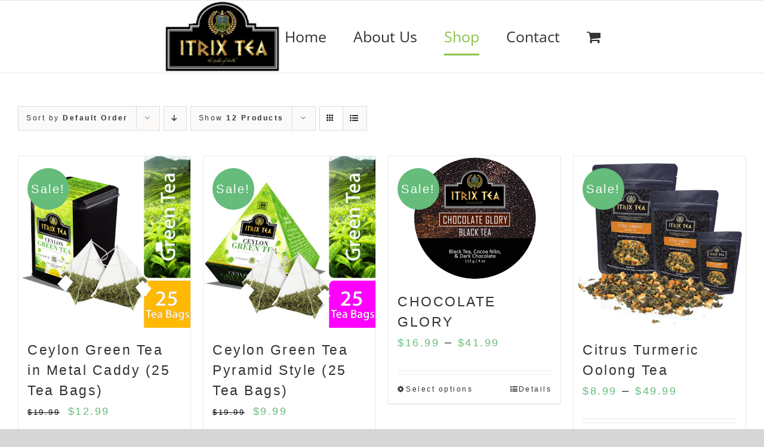

--- FILE ---
content_type: text/html; charset=UTF-8
request_url: https://itrixtea.net/shop/?product_view=grid&product_orderby=default
body_size: 15125
content:
<!DOCTYPE html>
<html class="avada-html-layout-wide avada-html-header-position-top" lang="en" prefix="og: http://ogp.me/ns# fb: http://ogp.me/ns/fb#">
<head><style>img.lazy{min-height:1px}</style><link rel="preload" href="https://itrixtea.net/wp-content/plugins/w3-total-cache/pub/js/lazyload.min.js" as="script">
	<meta http-equiv="X-UA-Compatible" content="IE=edge" />
	<meta http-equiv="Content-Type" content="text/html; charset=utf-8"/>
	<meta name="viewport" content="width=device-width, initial-scale=1" />
	<meta name='robots' content='index, follow, max-image-preview:large, max-snippet:-1, max-video-preview:-1' />

	<!-- This site is optimized with the Yoast SEO plugin v19.6.1 - https://yoast.com/wordpress/plugins/seo/ -->
	<title>Shop - Itrix Tea</title>
	<link rel="canonical" href="https://itrixtea.net/shop/" />
	<meta property="og:locale" content="en_US" />
	<meta property="og:type" content="article" />
	<meta property="og:title" content="Shop - Itrix Tea" />
	<meta property="og:url" content="https://itrixtea.net/shop/" />
	<meta property="og:site_name" content="Itrix Tea" />
	<meta name="twitter:card" content="summary_large_image" />
	<script type="application/ld+json" class="yoast-schema-graph">{"@context":"https://schema.org","@graph":[{"@type":"WebPage","@id":"https://itrixtea.net/shop/","url":"https://itrixtea.net/shop/","name":"Shop - Itrix Tea","isPartOf":{"@id":"https://itrixtea.net/#website"},"primaryImageOfPage":{"@id":"https://itrixtea.net/shop/#primaryimage"},"image":{"@id":"https://itrixtea.net/shop/#primaryimage"},"thumbnailUrl":"https://itrixtea.net/wp-content/uploads/2020/08/12.jpg","datePublished":"2020-08-13T04:46:36+00:00","dateModified":"2020-08-13T04:46:36+00:00","breadcrumb":{"@id":"https://itrixtea.net/shop/#breadcrumb"},"inLanguage":"en","potentialAction":[{"@type":"ReadAction","target":["https://itrixtea.net/shop/"]}]},{"@type":"ImageObject","inLanguage":"en","@id":"https://itrixtea.net/shop/#primaryimage","url":"https://itrixtea.net/wp-content/uploads/2020/08/12.jpg","contentUrl":"https://itrixtea.net/wp-content/uploads/2020/08/12.jpg","width":1000,"height":1000},{"@type":"BreadcrumbList","@id":"https://itrixtea.net/shop/#breadcrumb","itemListElement":[{"@type":"ListItem","position":1,"name":"Home","item":"https://itrixtea.net/"},{"@type":"ListItem","position":2,"name":"Shop"}]},{"@type":"WebSite","@id":"https://itrixtea.net/#website","url":"https://itrixtea.net/","name":"Itrix Tea","description":"Premium Ceylon Teas","potentialAction":[{"@type":"SearchAction","target":{"@type":"EntryPoint","urlTemplate":"https://itrixtea.net/?s={search_term_string}"},"query-input":"required name=search_term_string"}],"inLanguage":"en"}]}</script>
	<!-- / Yoast SEO plugin. -->


<link rel='dns-prefetch' href='//www.googletagmanager.com' />
<link rel='dns-prefetch' href='//s.w.org' />
<link rel="alternate" type="application/rss+xml" title="Itrix Tea &raquo; Feed" href="https://itrixtea.net/feed/" />
<link rel="alternate" type="application/rss+xml" title="Itrix Tea &raquo; Comments Feed" href="https://itrixtea.net/comments/feed/" />
					<link rel="shortcut icon" href="https://itrixtea.net/wp-content/uploads/2020/08/favicom.png" type="image/x-icon" />
		
					<!-- For iPhone -->
			<link rel="apple-touch-icon" href="https://itrixtea.net/wp-content/uploads/2020/08/favicom.png">
		
					<!-- For iPhone Retina display -->
			<link rel="apple-touch-icon" sizes="180x180" href="https://itrixtea.net/wp-content/uploads/2020/08/favicom.png">
		
					<!-- For iPad -->
			<link rel="apple-touch-icon" sizes="152x152" href="https://itrixtea.net/wp-content/uploads/2020/08/favicom.png">
		
					<!-- For iPad Retina display -->
			<link rel="apple-touch-icon" sizes="167x167" href="https://itrixtea.net/wp-content/uploads/2020/08/favicom.png">
		
		<link rel="alternate" type="application/rss+xml" title="Itrix Tea &raquo; Products Feed" href="https://itrixtea.net/shop/feed/" />
<script type="text/javascript">
window._wpemojiSettings = {"baseUrl":"https:\/\/s.w.org\/images\/core\/emoji\/14.0.0\/72x72\/","ext":".png","svgUrl":"https:\/\/s.w.org\/images\/core\/emoji\/14.0.0\/svg\/","svgExt":".svg","source":{"concatemoji":"https:\/\/itrixtea.net\/wp-includes\/js\/wp-emoji-release.min.js?ver=6.0.9"}};
/*! This file is auto-generated */
!function(e,a,t){var n,r,o,i=a.createElement("canvas"),p=i.getContext&&i.getContext("2d");function s(e,t){var a=String.fromCharCode,e=(p.clearRect(0,0,i.width,i.height),p.fillText(a.apply(this,e),0,0),i.toDataURL());return p.clearRect(0,0,i.width,i.height),p.fillText(a.apply(this,t),0,0),e===i.toDataURL()}function c(e){var t=a.createElement("script");t.src=e,t.defer=t.type="text/javascript",a.getElementsByTagName("head")[0].appendChild(t)}for(o=Array("flag","emoji"),t.supports={everything:!0,everythingExceptFlag:!0},r=0;r<o.length;r++)t.supports[o[r]]=function(e){if(!p||!p.fillText)return!1;switch(p.textBaseline="top",p.font="600 32px Arial",e){case"flag":return s([127987,65039,8205,9895,65039],[127987,65039,8203,9895,65039])?!1:!s([55356,56826,55356,56819],[55356,56826,8203,55356,56819])&&!s([55356,57332,56128,56423,56128,56418,56128,56421,56128,56430,56128,56423,56128,56447],[55356,57332,8203,56128,56423,8203,56128,56418,8203,56128,56421,8203,56128,56430,8203,56128,56423,8203,56128,56447]);case"emoji":return!s([129777,127995,8205,129778,127999],[129777,127995,8203,129778,127999])}return!1}(o[r]),t.supports.everything=t.supports.everything&&t.supports[o[r]],"flag"!==o[r]&&(t.supports.everythingExceptFlag=t.supports.everythingExceptFlag&&t.supports[o[r]]);t.supports.everythingExceptFlag=t.supports.everythingExceptFlag&&!t.supports.flag,t.DOMReady=!1,t.readyCallback=function(){t.DOMReady=!0},t.supports.everything||(n=function(){t.readyCallback()},a.addEventListener?(a.addEventListener("DOMContentLoaded",n,!1),e.addEventListener("load",n,!1)):(e.attachEvent("onload",n),a.attachEvent("onreadystatechange",function(){"complete"===a.readyState&&t.readyCallback()})),(e=t.source||{}).concatemoji?c(e.concatemoji):e.wpemoji&&e.twemoji&&(c(e.twemoji),c(e.wpemoji)))}(window,document,window._wpemojiSettings);
</script>
<style type="text/css">
img.wp-smiley,
img.emoji {
	display: inline !important;
	border: none !important;
	box-shadow: none !important;
	height: 1em !important;
	width: 1em !important;
	margin: 0 0.07em !important;
	vertical-align: -0.1em !important;
	background: none !important;
	padding: 0 !important;
}
</style>
	<link rel='stylesheet' id='wc-blocks-vendors-style-css'  href='https://itrixtea.net/wp-content/plugins/woocommerce/packages/woocommerce-blocks/build/wc-blocks-vendors-style.css?ver=8.0.0' type='text/css' media='all' />
<link rel='stylesheet' id='wc-blocks-style-css'  href='https://itrixtea.net/wp-content/plugins/woocommerce/packages/woocommerce-blocks/build/wc-blocks-style.css?ver=8.0.0' type='text/css' media='all' />
<style id='global-styles-inline-css' type='text/css'>
body{--wp--preset--color--black: #000000;--wp--preset--color--cyan-bluish-gray: #abb8c3;--wp--preset--color--white: #ffffff;--wp--preset--color--pale-pink: #f78da7;--wp--preset--color--vivid-red: #cf2e2e;--wp--preset--color--luminous-vivid-orange: #ff6900;--wp--preset--color--luminous-vivid-amber: #fcb900;--wp--preset--color--light-green-cyan: #7bdcb5;--wp--preset--color--vivid-green-cyan: #00d084;--wp--preset--color--pale-cyan-blue: #8ed1fc;--wp--preset--color--vivid-cyan-blue: #0693e3;--wp--preset--color--vivid-purple: #9b51e0;--wp--preset--gradient--vivid-cyan-blue-to-vivid-purple: linear-gradient(135deg,rgba(6,147,227,1) 0%,rgb(155,81,224) 100%);--wp--preset--gradient--light-green-cyan-to-vivid-green-cyan: linear-gradient(135deg,rgb(122,220,180) 0%,rgb(0,208,130) 100%);--wp--preset--gradient--luminous-vivid-amber-to-luminous-vivid-orange: linear-gradient(135deg,rgba(252,185,0,1) 0%,rgba(255,105,0,1) 100%);--wp--preset--gradient--luminous-vivid-orange-to-vivid-red: linear-gradient(135deg,rgba(255,105,0,1) 0%,rgb(207,46,46) 100%);--wp--preset--gradient--very-light-gray-to-cyan-bluish-gray: linear-gradient(135deg,rgb(238,238,238) 0%,rgb(169,184,195) 100%);--wp--preset--gradient--cool-to-warm-spectrum: linear-gradient(135deg,rgb(74,234,220) 0%,rgb(151,120,209) 20%,rgb(207,42,186) 40%,rgb(238,44,130) 60%,rgb(251,105,98) 80%,rgb(254,248,76) 100%);--wp--preset--gradient--blush-light-purple: linear-gradient(135deg,rgb(255,206,236) 0%,rgb(152,150,240) 100%);--wp--preset--gradient--blush-bordeaux: linear-gradient(135deg,rgb(254,205,165) 0%,rgb(254,45,45) 50%,rgb(107,0,62) 100%);--wp--preset--gradient--luminous-dusk: linear-gradient(135deg,rgb(255,203,112) 0%,rgb(199,81,192) 50%,rgb(65,88,208) 100%);--wp--preset--gradient--pale-ocean: linear-gradient(135deg,rgb(255,245,203) 0%,rgb(182,227,212) 50%,rgb(51,167,181) 100%);--wp--preset--gradient--electric-grass: linear-gradient(135deg,rgb(202,248,128) 0%,rgb(113,206,126) 100%);--wp--preset--gradient--midnight: linear-gradient(135deg,rgb(2,3,129) 0%,rgb(40,116,252) 100%);--wp--preset--duotone--dark-grayscale: url('#wp-duotone-dark-grayscale');--wp--preset--duotone--grayscale: url('#wp-duotone-grayscale');--wp--preset--duotone--purple-yellow: url('#wp-duotone-purple-yellow');--wp--preset--duotone--blue-red: url('#wp-duotone-blue-red');--wp--preset--duotone--midnight: url('#wp-duotone-midnight');--wp--preset--duotone--magenta-yellow: url('#wp-duotone-magenta-yellow');--wp--preset--duotone--purple-green: url('#wp-duotone-purple-green');--wp--preset--duotone--blue-orange: url('#wp-duotone-blue-orange');--wp--preset--font-size--small: 15px;--wp--preset--font-size--medium: 20px;--wp--preset--font-size--large: 30px;--wp--preset--font-size--x-large: 42px;--wp--preset--font-size--normal: 20px;--wp--preset--font-size--xlarge: 40px;--wp--preset--font-size--huge: 60px;}.has-black-color{color: var(--wp--preset--color--black) !important;}.has-cyan-bluish-gray-color{color: var(--wp--preset--color--cyan-bluish-gray) !important;}.has-white-color{color: var(--wp--preset--color--white) !important;}.has-pale-pink-color{color: var(--wp--preset--color--pale-pink) !important;}.has-vivid-red-color{color: var(--wp--preset--color--vivid-red) !important;}.has-luminous-vivid-orange-color{color: var(--wp--preset--color--luminous-vivid-orange) !important;}.has-luminous-vivid-amber-color{color: var(--wp--preset--color--luminous-vivid-amber) !important;}.has-light-green-cyan-color{color: var(--wp--preset--color--light-green-cyan) !important;}.has-vivid-green-cyan-color{color: var(--wp--preset--color--vivid-green-cyan) !important;}.has-pale-cyan-blue-color{color: var(--wp--preset--color--pale-cyan-blue) !important;}.has-vivid-cyan-blue-color{color: var(--wp--preset--color--vivid-cyan-blue) !important;}.has-vivid-purple-color{color: var(--wp--preset--color--vivid-purple) !important;}.has-black-background-color{background-color: var(--wp--preset--color--black) !important;}.has-cyan-bluish-gray-background-color{background-color: var(--wp--preset--color--cyan-bluish-gray) !important;}.has-white-background-color{background-color: var(--wp--preset--color--white) !important;}.has-pale-pink-background-color{background-color: var(--wp--preset--color--pale-pink) !important;}.has-vivid-red-background-color{background-color: var(--wp--preset--color--vivid-red) !important;}.has-luminous-vivid-orange-background-color{background-color: var(--wp--preset--color--luminous-vivid-orange) !important;}.has-luminous-vivid-amber-background-color{background-color: var(--wp--preset--color--luminous-vivid-amber) !important;}.has-light-green-cyan-background-color{background-color: var(--wp--preset--color--light-green-cyan) !important;}.has-vivid-green-cyan-background-color{background-color: var(--wp--preset--color--vivid-green-cyan) !important;}.has-pale-cyan-blue-background-color{background-color: var(--wp--preset--color--pale-cyan-blue) !important;}.has-vivid-cyan-blue-background-color{background-color: var(--wp--preset--color--vivid-cyan-blue) !important;}.has-vivid-purple-background-color{background-color: var(--wp--preset--color--vivid-purple) !important;}.has-black-border-color{border-color: var(--wp--preset--color--black) !important;}.has-cyan-bluish-gray-border-color{border-color: var(--wp--preset--color--cyan-bluish-gray) !important;}.has-white-border-color{border-color: var(--wp--preset--color--white) !important;}.has-pale-pink-border-color{border-color: var(--wp--preset--color--pale-pink) !important;}.has-vivid-red-border-color{border-color: var(--wp--preset--color--vivid-red) !important;}.has-luminous-vivid-orange-border-color{border-color: var(--wp--preset--color--luminous-vivid-orange) !important;}.has-luminous-vivid-amber-border-color{border-color: var(--wp--preset--color--luminous-vivid-amber) !important;}.has-light-green-cyan-border-color{border-color: var(--wp--preset--color--light-green-cyan) !important;}.has-vivid-green-cyan-border-color{border-color: var(--wp--preset--color--vivid-green-cyan) !important;}.has-pale-cyan-blue-border-color{border-color: var(--wp--preset--color--pale-cyan-blue) !important;}.has-vivid-cyan-blue-border-color{border-color: var(--wp--preset--color--vivid-cyan-blue) !important;}.has-vivid-purple-border-color{border-color: var(--wp--preset--color--vivid-purple) !important;}.has-vivid-cyan-blue-to-vivid-purple-gradient-background{background: var(--wp--preset--gradient--vivid-cyan-blue-to-vivid-purple) !important;}.has-light-green-cyan-to-vivid-green-cyan-gradient-background{background: var(--wp--preset--gradient--light-green-cyan-to-vivid-green-cyan) !important;}.has-luminous-vivid-amber-to-luminous-vivid-orange-gradient-background{background: var(--wp--preset--gradient--luminous-vivid-amber-to-luminous-vivid-orange) !important;}.has-luminous-vivid-orange-to-vivid-red-gradient-background{background: var(--wp--preset--gradient--luminous-vivid-orange-to-vivid-red) !important;}.has-very-light-gray-to-cyan-bluish-gray-gradient-background{background: var(--wp--preset--gradient--very-light-gray-to-cyan-bluish-gray) !important;}.has-cool-to-warm-spectrum-gradient-background{background: var(--wp--preset--gradient--cool-to-warm-spectrum) !important;}.has-blush-light-purple-gradient-background{background: var(--wp--preset--gradient--blush-light-purple) !important;}.has-blush-bordeaux-gradient-background{background: var(--wp--preset--gradient--blush-bordeaux) !important;}.has-luminous-dusk-gradient-background{background: var(--wp--preset--gradient--luminous-dusk) !important;}.has-pale-ocean-gradient-background{background: var(--wp--preset--gradient--pale-ocean) !important;}.has-electric-grass-gradient-background{background: var(--wp--preset--gradient--electric-grass) !important;}.has-midnight-gradient-background{background: var(--wp--preset--gradient--midnight) !important;}.has-small-font-size{font-size: var(--wp--preset--font-size--small) !important;}.has-medium-font-size{font-size: var(--wp--preset--font-size--medium) !important;}.has-large-font-size{font-size: var(--wp--preset--font-size--large) !important;}.has-x-large-font-size{font-size: var(--wp--preset--font-size--x-large) !important;}
</style>
<style id='woocommerce-inline-inline-css' type='text/css'>
.woocommerce form .form-row .required { visibility: visible; }
</style>
<!--[if IE]>
<link rel='stylesheet' id='avada-IE-css'  href='https://itrixtea.net/wp-content/themes/Avada/assets/css/dynamic/ie.min.css?ver=7.3.1' type='text/css' media='all' />
<style id='avada-IE-inline-css' type='text/css'>
.avada-select-parent .select-arrow{background-color:#ffffff}
.select-arrow{background-color:#ffffff}
</style>
<![endif]-->
<link rel='stylesheet' id='fusion-dynamic-css-css'  href='https://itrixtea.net/wp-content/uploads/fusion-styles/2f4e5a983d11de43c62e8c4dd9122eb4.min.css?ver=3.3.1' type='text/css' media='all' />
<script type="text/template" id="tmpl-variation-template">
	<div class="woocommerce-variation-description">{{{ data.variation.variation_description }}}</div>
	<div class="woocommerce-variation-price">{{{ data.variation.price_html }}}</div>
	<div class="woocommerce-variation-availability">{{{ data.variation.availability_html }}}</div>
</script>
<script type="text/template" id="tmpl-unavailable-variation-template">
	<p>Sorry, this product is unavailable. Please choose a different combination.</p>
</script>
<script type='text/javascript' src='https://itrixtea.net/wp-includes/js/jquery/jquery.min.js?ver=3.6.0' id='jquery-core-js'></script>
<script type='text/javascript' src='https://itrixtea.net/wp-includes/js/jquery/jquery-migrate.min.js?ver=3.3.2' id='jquery-migrate-js'></script>

<!-- Google Analytics snippet added by Site Kit -->
<script type='text/javascript' src='https://www.googletagmanager.com/gtag/js?id=UA-175534006-1' id='google_gtagjs-js' async></script>
<script type='text/javascript' id='google_gtagjs-js-after'>
window.dataLayer = window.dataLayer || [];function gtag(){dataLayer.push(arguments);}
gtag('set', 'linker', {"domains":["itrixtea.net"]} );
gtag("js", new Date());
gtag("set", "developer_id.dZTNiMT", true);
gtag("config", "UA-175534006-1", {"anonymize_ip":true});
</script>

<!-- End Google Analytics snippet added by Site Kit -->
<link rel="https://api.w.org/" href="https://itrixtea.net/wp-json/" /><link rel="EditURI" type="application/rsd+xml" title="RSD" href="https://itrixtea.net/xmlrpc.php?rsd" />
<link rel="wlwmanifest" type="application/wlwmanifest+xml" href="https://itrixtea.net/wp-includes/wlwmanifest.xml" /> 
<meta name="generator" content="WordPress 6.0.9" />
<meta name="generator" content="WooCommerce 6.8.2" />
<meta name="generator" content="Site Kit by Google 1.82.0" /><style type="text/css" id="css-fb-visibility">@media screen and (max-width: 640px){body:not(.fusion-builder-ui-wireframe) .fusion-no-small-visibility{display:none !important;}body:not(.fusion-builder-ui-wireframe) .sm-text-align-center{text-align:center !important;}body:not(.fusion-builder-ui-wireframe) .sm-text-align-left{text-align:left !important;}body:not(.fusion-builder-ui-wireframe) .sm-text-align-right{text-align:right !important;}body:not(.fusion-builder-ui-wireframe) .sm-mx-auto{margin-left:auto !important;margin-right:auto !important;}body:not(.fusion-builder-ui-wireframe) .sm-ml-auto{margin-left:auto !important;}body:not(.fusion-builder-ui-wireframe) .sm-mr-auto{margin-right:auto !important;}body:not(.fusion-builder-ui-wireframe) .fusion-absolute-position-small{position:absolute;top:auto;width:100%;}}@media screen and (min-width: 641px) and (max-width: 1024px){body:not(.fusion-builder-ui-wireframe) .fusion-no-medium-visibility{display:none !important;}body:not(.fusion-builder-ui-wireframe) .md-text-align-center{text-align:center !important;}body:not(.fusion-builder-ui-wireframe) .md-text-align-left{text-align:left !important;}body:not(.fusion-builder-ui-wireframe) .md-text-align-right{text-align:right !important;}body:not(.fusion-builder-ui-wireframe) .md-mx-auto{margin-left:auto !important;margin-right:auto !important;}body:not(.fusion-builder-ui-wireframe) .md-ml-auto{margin-left:auto !important;}body:not(.fusion-builder-ui-wireframe) .md-mr-auto{margin-right:auto !important;}body:not(.fusion-builder-ui-wireframe) .fusion-absolute-position-medium{position:absolute;top:auto;width:100%;}}@media screen and (min-width: 1025px){body:not(.fusion-builder-ui-wireframe) .fusion-no-large-visibility{display:none !important;}body:not(.fusion-builder-ui-wireframe) .lg-text-align-center{text-align:center !important;}body:not(.fusion-builder-ui-wireframe) .lg-text-align-left{text-align:left !important;}body:not(.fusion-builder-ui-wireframe) .lg-text-align-right{text-align:right !important;}body:not(.fusion-builder-ui-wireframe) .lg-mx-auto{margin-left:auto !important;margin-right:auto !important;}body:not(.fusion-builder-ui-wireframe) .lg-ml-auto{margin-left:auto !important;}body:not(.fusion-builder-ui-wireframe) .lg-mr-auto{margin-right:auto !important;}body:not(.fusion-builder-ui-wireframe) .fusion-absolute-position-large{position:absolute;top:auto;width:100%;}}</style>	<noscript><style>.woocommerce-product-gallery{ opacity: 1 !important; }</style></noscript>
	
<!-- Meta Pixel Code -->
<script type='text/javascript'>
!function(f,b,e,v,n,t,s){if(f.fbq)return;n=f.fbq=function(){n.callMethod?
n.callMethod.apply(n,arguments):n.queue.push(arguments)};if(!f._fbq)f._fbq=n;
n.push=n;n.loaded=!0;n.version='2.0';n.queue=[];t=b.createElement(e);t.async=!0;
t.src=v;s=b.getElementsByTagName(e)[0];s.parentNode.insertBefore(t,s)}(window,
document,'script','https://connect.facebook.net/en_US/fbevents.js');
</script>
<!-- End Meta Pixel Code -->
<script type='text/javascript'>
  fbq('init', '556439359377267', {}, {
    "agent": "wordpress-6.0.9-3.0.7"
});
  </script><script type='text/javascript'>
  fbq('track', 'PageView', []);
  </script>
<!-- Meta Pixel Code -->
<noscript>
<img class="lazy" height="1" width="1" style="display:none" alt="fbpx"
src="data:image/svg+xml,%3Csvg%20xmlns='http://www.w3.org/2000/svg'%20viewBox='0%200%201%201'%3E%3C/svg%3E" data-src="https://www.facebook.com/tr?id=556439359377267&ev=PageView&noscript=1" />
</noscript>
<!-- End Meta Pixel Code -->
<style type="text/css">.recentcomments a{display:inline !important;padding:0 !important;margin:0 !important;}</style>			<script  type="text/javascript">
				!function(f,b,e,v,n,t,s){if(f.fbq)return;n=f.fbq=function(){n.callMethod?
					n.callMethod.apply(n,arguments):n.queue.push(arguments)};if(!f._fbq)f._fbq=n;
					n.push=n;n.loaded=!0;n.version='2.0';n.queue=[];t=b.createElement(e);t.async=!0;
					t.src=v;s=b.getElementsByTagName(e)[0];s.parentNode.insertBefore(t,s)}(window,
					document,'script','https://connect.facebook.net/en_US/fbevents.js');
			</script>
			<!-- WooCommerce Facebook Integration Begin -->
			<script  type="text/javascript">

				fbq('init', '556439359377267', {}, {
    "agent": "woocommerce-6.8.2-2.6.22"
});

				fbq( 'track', 'PageView', {
    "source": "woocommerce",
    "version": "6.8.2",
    "pluginVersion": "2.6.22"
} );

				document.addEventListener( 'DOMContentLoaded', function() {
					jQuery && jQuery( function( $ ) {
						// Insert placeholder for events injected when a product is added to the cart through AJAX.
						$( document.body ).append( '<div class=\"wc-facebook-pixel-event-placeholder\"></div>' );
					} );
				}, false );

			</script>
			<!-- WooCommerce Facebook Integration End -->
			<link rel="icon" href="https://itrixtea.net/wp-content/uploads/2020/08/cropped-favicom-32x32.png" sizes="32x32" />
<link rel="icon" href="https://itrixtea.net/wp-content/uploads/2020/08/cropped-favicom-192x192.png" sizes="192x192" />
<link rel="apple-touch-icon" href="https://itrixtea.net/wp-content/uploads/2020/08/cropped-favicom-180x180.png" />
<meta name="msapplication-TileImage" content="https://itrixtea.net/wp-content/uploads/2020/08/cropped-favicom-270x270.png" />
		<script type="text/javascript">
			var doc = document.documentElement;
			doc.setAttribute( 'data-useragent', navigator.userAgent );
		</script>
		
	</head>

<body data-rsssl=1 class="archive post-type-archive post-type-archive-product theme-Avada woocommerce-shop woocommerce woocommerce-page woocommerce-no-js fusion-image-hovers fusion-pagination-sizing fusion-button_size-large fusion-button_type-flat fusion-button_span-no avada-image-rollover-circle-yes avada-image-rollover-yes avada-image-rollover-direction-left fusion-body ltr no-tablet-sticky-header no-mobile-sticky-header no-mobile-slidingbar no-mobile-totop avada-has-rev-slider-styles fusion-disable-outline fusion-sub-menu-fade mobile-logo-pos-center layout-wide-mode avada-has-boxed-modal-shadow- layout-scroll-offset-full avada-has-zero-margin-offset-top fusion-top-header menu-text-align-center fusion-woo-product-design-classic fusion-woo-shop-page-columns-4 fusion-woo-related-columns-4 fusion-woo-archive-page-columns-3 avada-has-woo-gallery-disabled woo-sale-badge-circle woo-outofstock-badge-top_bar mobile-menu-design-modern fusion-show-pagination-text fusion-header-layout-v3 avada-responsive avada-footer-fx-none avada-menu-highlight-style-bottombar fusion-search-form-classic fusion-main-menu-search-dropdown fusion-avatar-square avada-dropdown-styles avada-blog-layout-large avada-blog-archive-layout-large avada-header-shadow-no avada-menu-icon-position-left avada-has-megamenu-shadow avada-has-mainmenu-dropdown-divider avada-has-mobile-menu-search avada-has-breadcrumb-mobile-hidden avada-has-titlebar-hide avada-has-pagination-width_height avada-flyout-menu-direction-fade avada-ec-views-v1" >
	<svg xmlns="http://www.w3.org/2000/svg" viewBox="0 0 0 0" width="0" height="0" focusable="false" role="none" style="visibility: hidden; position: absolute; left: -9999px; overflow: hidden;" ><defs><filter id="wp-duotone-dark-grayscale"><feColorMatrix color-interpolation-filters="sRGB" type="matrix" values=" .299 .587 .114 0 0 .299 .587 .114 0 0 .299 .587 .114 0 0 .299 .587 .114 0 0 " /><feComponentTransfer color-interpolation-filters="sRGB" ><feFuncR type="table" tableValues="0 0.49803921568627" /><feFuncG type="table" tableValues="0 0.49803921568627" /><feFuncB type="table" tableValues="0 0.49803921568627" /><feFuncA type="table" tableValues="1 1" /></feComponentTransfer><feComposite in2="SourceGraphic" operator="in" /></filter></defs></svg><svg xmlns="http://www.w3.org/2000/svg" viewBox="0 0 0 0" width="0" height="0" focusable="false" role="none" style="visibility: hidden; position: absolute; left: -9999px; overflow: hidden;" ><defs><filter id="wp-duotone-grayscale"><feColorMatrix color-interpolation-filters="sRGB" type="matrix" values=" .299 .587 .114 0 0 .299 .587 .114 0 0 .299 .587 .114 0 0 .299 .587 .114 0 0 " /><feComponentTransfer color-interpolation-filters="sRGB" ><feFuncR type="table" tableValues="0 1" /><feFuncG type="table" tableValues="0 1" /><feFuncB type="table" tableValues="0 1" /><feFuncA type="table" tableValues="1 1" /></feComponentTransfer><feComposite in2="SourceGraphic" operator="in" /></filter></defs></svg><svg xmlns="http://www.w3.org/2000/svg" viewBox="0 0 0 0" width="0" height="0" focusable="false" role="none" style="visibility: hidden; position: absolute; left: -9999px; overflow: hidden;" ><defs><filter id="wp-duotone-purple-yellow"><feColorMatrix color-interpolation-filters="sRGB" type="matrix" values=" .299 .587 .114 0 0 .299 .587 .114 0 0 .299 .587 .114 0 0 .299 .587 .114 0 0 " /><feComponentTransfer color-interpolation-filters="sRGB" ><feFuncR type="table" tableValues="0.54901960784314 0.98823529411765" /><feFuncG type="table" tableValues="0 1" /><feFuncB type="table" tableValues="0.71764705882353 0.25490196078431" /><feFuncA type="table" tableValues="1 1" /></feComponentTransfer><feComposite in2="SourceGraphic" operator="in" /></filter></defs></svg><svg xmlns="http://www.w3.org/2000/svg" viewBox="0 0 0 0" width="0" height="0" focusable="false" role="none" style="visibility: hidden; position: absolute; left: -9999px; overflow: hidden;" ><defs><filter id="wp-duotone-blue-red"><feColorMatrix color-interpolation-filters="sRGB" type="matrix" values=" .299 .587 .114 0 0 .299 .587 .114 0 0 .299 .587 .114 0 0 .299 .587 .114 0 0 " /><feComponentTransfer color-interpolation-filters="sRGB" ><feFuncR type="table" tableValues="0 1" /><feFuncG type="table" tableValues="0 0.27843137254902" /><feFuncB type="table" tableValues="0.5921568627451 0.27843137254902" /><feFuncA type="table" tableValues="1 1" /></feComponentTransfer><feComposite in2="SourceGraphic" operator="in" /></filter></defs></svg><svg xmlns="http://www.w3.org/2000/svg" viewBox="0 0 0 0" width="0" height="0" focusable="false" role="none" style="visibility: hidden; position: absolute; left: -9999px; overflow: hidden;" ><defs><filter id="wp-duotone-midnight"><feColorMatrix color-interpolation-filters="sRGB" type="matrix" values=" .299 .587 .114 0 0 .299 .587 .114 0 0 .299 .587 .114 0 0 .299 .587 .114 0 0 " /><feComponentTransfer color-interpolation-filters="sRGB" ><feFuncR type="table" tableValues="0 0" /><feFuncG type="table" tableValues="0 0.64705882352941" /><feFuncB type="table" tableValues="0 1" /><feFuncA type="table" tableValues="1 1" /></feComponentTransfer><feComposite in2="SourceGraphic" operator="in" /></filter></defs></svg><svg xmlns="http://www.w3.org/2000/svg" viewBox="0 0 0 0" width="0" height="0" focusable="false" role="none" style="visibility: hidden; position: absolute; left: -9999px; overflow: hidden;" ><defs><filter id="wp-duotone-magenta-yellow"><feColorMatrix color-interpolation-filters="sRGB" type="matrix" values=" .299 .587 .114 0 0 .299 .587 .114 0 0 .299 .587 .114 0 0 .299 .587 .114 0 0 " /><feComponentTransfer color-interpolation-filters="sRGB" ><feFuncR type="table" tableValues="0.78039215686275 1" /><feFuncG type="table" tableValues="0 0.94901960784314" /><feFuncB type="table" tableValues="0.35294117647059 0.47058823529412" /><feFuncA type="table" tableValues="1 1" /></feComponentTransfer><feComposite in2="SourceGraphic" operator="in" /></filter></defs></svg><svg xmlns="http://www.w3.org/2000/svg" viewBox="0 0 0 0" width="0" height="0" focusable="false" role="none" style="visibility: hidden; position: absolute; left: -9999px; overflow: hidden;" ><defs><filter id="wp-duotone-purple-green"><feColorMatrix color-interpolation-filters="sRGB" type="matrix" values=" .299 .587 .114 0 0 .299 .587 .114 0 0 .299 .587 .114 0 0 .299 .587 .114 0 0 " /><feComponentTransfer color-interpolation-filters="sRGB" ><feFuncR type="table" tableValues="0.65098039215686 0.40392156862745" /><feFuncG type="table" tableValues="0 1" /><feFuncB type="table" tableValues="0.44705882352941 0.4" /><feFuncA type="table" tableValues="1 1" /></feComponentTransfer><feComposite in2="SourceGraphic" operator="in" /></filter></defs></svg><svg xmlns="http://www.w3.org/2000/svg" viewBox="0 0 0 0" width="0" height="0" focusable="false" role="none" style="visibility: hidden; position: absolute; left: -9999px; overflow: hidden;" ><defs><filter id="wp-duotone-blue-orange"><feColorMatrix color-interpolation-filters="sRGB" type="matrix" values=" .299 .587 .114 0 0 .299 .587 .114 0 0 .299 .587 .114 0 0 .299 .587 .114 0 0 " /><feComponentTransfer color-interpolation-filters="sRGB" ><feFuncR type="table" tableValues="0.098039215686275 1" /><feFuncG type="table" tableValues="0 0.66274509803922" /><feFuncB type="table" tableValues="0.84705882352941 0.41960784313725" /><feFuncA type="table" tableValues="1 1" /></feComponentTransfer><feComposite in2="SourceGraphic" operator="in" /></filter></defs></svg>    <script type='text/javascript'>

      function updateConfig() {
        var eventsFilter = "Microdata,SubscribedButtonClick";
        var eventsFilterList = eventsFilter.split(',');
        fbq.instance.pluginConfig.set("556439359377267", 'openbridge',
          {'endpoints':
            [{
              'targetDomain': window.location.href,
              'endpoint': window.location.href + '.open-bridge'
            }],
            'eventsFilter': {
              'eventNames':eventsFilterList,
              'filteringMode':'blocklist'
            }
          }
        );
        fbq.instance.configLoaded("556439359377267");
      }

      window.onload = function() {
        var s = document.createElement('script');
        s.setAttribute('src', "https://itrixtea.net/wp-content/plugins/official-facebook-pixel/core/../js/openbridge_plugin.js");
        s.setAttribute('onload', 'updateConfig()');
        document.body.appendChild( s );
      }
    </script>	<a class="skip-link screen-reader-text" href="#content">Skip to content</a>

	<div id="boxed-wrapper">
		<div class="fusion-sides-frame"></div>
		<div id="wrapper" class="fusion-wrapper">
			<div id="home" style="position:relative;top:-1px;"></div>
			
				
			<header class="fusion-header-wrapper">
				<div class="fusion-header-v3 fusion-logo-alignment fusion-logo-center fusion-sticky-menu-1 fusion-sticky-logo- fusion-mobile-logo-  fusion-mobile-menu-design-modern">
					
<div class="fusion-secondary-header">
	<div class="fusion-row">
							<div class="fusion-alignright">
				<nav class="fusion-secondary-menu" role="navigation" aria-label="Secondary Menu"></nav>			</div>
			</div>
</div>
<div class="fusion-header-sticky-height"></div>
<div class="fusion-header">
	<div class="fusion-row">
					<div class="fusion-logo" data-margin-top="0px" data-margin-bottom="0px" data-margin-left="0px" data-margin-right="0px">
			<a class="fusion-logo-link"  href="https://itrixtea.net/" >

						<!-- standard logo -->
			<img src="data:image/svg+xml,%3Csvg%20xmlns='http://www.w3.org/2000/svg'%20viewBox='0%200%20150%2091'%3E%3C/svg%3E" data-src="https://itrixtea.net/wp-content/uploads/2020/08/logo-e1597293745251.png" data-srcset="https://itrixtea.net/wp-content/uploads/2020/08/logo-e1597293745251.png 1x" width="150" height="91" alt="Itrix Tea Logo" data-retina_logo_url="" class="fusion-standard-logo lazy" />

			
					</a>
		</div>		<nav class="fusion-main-menu" aria-label="Main Menu"><ul id="menu-main-menu" class="fusion-menu"><li  id="menu-item-116"  class="menu-item menu-item-type-post_type menu-item-object-page menu-item-home menu-item-116"  data-item-id="116"><a  href="https://itrixtea.net/" class="fusion-bottombar-highlight"><span class="menu-text">Home</span></a></li><li  id="menu-item-84"  class="menu-item menu-item-type-post_type menu-item-object-page menu-item-84"  data-item-id="84"><a  href="https://itrixtea.net/about-us/" class="fusion-bottombar-highlight"><span class="menu-text">About Us</span></a></li><li  id="menu-item-66"  class="menu-item menu-item-type-post_type menu-item-object-page current-menu-item current_page_item menu-item-66"  data-item-id="66"><a  href="https://itrixtea.net/shop/" class="fusion-bottombar-highlight"><span class="menu-text">Shop</span></a></li><li  id="menu-item-83"  class="menu-item menu-item-type-post_type menu-item-object-page menu-item-83"  data-item-id="83"><a  href="https://itrixtea.net/contact/" class="fusion-bottombar-highlight"><span class="menu-text">Contact</span></a></li><li class="fusion-custom-menu-item fusion-menu-cart fusion-main-menu-cart"><a class="fusion-main-menu-icon" href="https://itrixtea.net/basket/"><span class="menu-text" aria-label="View Cart"></span></a></li></ul></nav><nav class="fusion-main-menu fusion-sticky-menu" aria-label="Main Menu Sticky"><ul id="menu-main-menu-1" class="fusion-menu"><li   class="menu-item menu-item-type-post_type menu-item-object-page menu-item-home menu-item-116"  data-item-id="116"><a  href="https://itrixtea.net/" class="fusion-bottombar-highlight"><span class="menu-text">Home</span></a></li><li   class="menu-item menu-item-type-post_type menu-item-object-page menu-item-84"  data-item-id="84"><a  href="https://itrixtea.net/about-us/" class="fusion-bottombar-highlight"><span class="menu-text">About Us</span></a></li><li   class="menu-item menu-item-type-post_type menu-item-object-page current-menu-item current_page_item menu-item-66"  data-item-id="66"><a  href="https://itrixtea.net/shop/" class="fusion-bottombar-highlight"><span class="menu-text">Shop</span></a></li><li   class="menu-item menu-item-type-post_type menu-item-object-page menu-item-83"  data-item-id="83"><a  href="https://itrixtea.net/contact/" class="fusion-bottombar-highlight"><span class="menu-text">Contact</span></a></li><li class="fusion-custom-menu-item fusion-menu-cart fusion-main-menu-cart"><a class="fusion-main-menu-icon" href="https://itrixtea.net/basket/"><span class="menu-text" aria-label="View Cart"></span></a></li></ul></nav><div class="fusion-mobile-navigation"><ul id="menu-main-menu-2" class="fusion-mobile-menu"><li   class="menu-item menu-item-type-post_type menu-item-object-page menu-item-home menu-item-116"  data-item-id="116"><a  href="https://itrixtea.net/" class="fusion-bottombar-highlight"><span class="menu-text">Home</span></a></li><li   class="menu-item menu-item-type-post_type menu-item-object-page menu-item-84"  data-item-id="84"><a  href="https://itrixtea.net/about-us/" class="fusion-bottombar-highlight"><span class="menu-text">About Us</span></a></li><li   class="menu-item menu-item-type-post_type menu-item-object-page current-menu-item current_page_item menu-item-66"  data-item-id="66"><a  href="https://itrixtea.net/shop/" class="fusion-bottombar-highlight"><span class="menu-text">Shop</span></a></li><li   class="menu-item menu-item-type-post_type menu-item-object-page menu-item-83"  data-item-id="83"><a  href="https://itrixtea.net/contact/" class="fusion-bottombar-highlight"><span class="menu-text">Contact</span></a></li></ul></div>	<div class="fusion-mobile-menu-icons">
							<a href="#" class="fusion-icon fusion-icon-bars" aria-label="Toggle mobile menu" aria-expanded="false"></a>
		
					<a href="#" class="fusion-icon fusion-icon-search" aria-label="Toggle mobile search"></a>
		
		
					<a href="https://itrixtea.net/basket/" class="fusion-icon fusion-icon-shopping-cart"  aria-label="Toggle mobile cart"></a>
			</div>

<nav class="fusion-mobile-nav-holder fusion-mobile-menu-text-align-left" aria-label="Main Menu Mobile"></nav>

	<nav class="fusion-mobile-nav-holder fusion-mobile-menu-text-align-left fusion-mobile-sticky-nav-holder" aria-label="Main Menu Mobile Sticky"></nav>
		
<div class="fusion-clearfix"></div>
<div class="fusion-mobile-menu-search">
			<form role="search" class="searchform fusion-search-form  fusion-search-form-classic" method="get" action="https://itrixtea.net/">
			<div class="fusion-search-form-content">

				
				<div class="fusion-search-field search-field">
					<label><span class="screen-reader-text">Search for:</span>
													<input type="search" value="" name="s" class="s" placeholder="Search..." required aria-required="true" aria-label="Search..."/>
											</label>
				</div>
				<div class="fusion-search-button search-button">
					<input type="submit" class="fusion-search-submit searchsubmit" aria-label="Search" value="&#xf002;" />
									</div>

				
			</div>


			
		</form>
		</div>
			</div>
</div>
				</div>
				<div class="fusion-clearfix"></div>
			</header>
							
				
		<div id="sliders-container">
					</div>
				
				
			
			
						<main id="main" class="clearfix ">
				<div class="fusion-row" style="">
		<div class="woocommerce-container">
			<section id="content"class="full-width" style="width: 100%;">
		<header class="woocommerce-products-header">
	
	</header>
<div class="woocommerce-notices-wrapper"></div>
<div class="catalog-ordering fusion-clearfix">
			<div class="orderby-order-container">
			<ul class="orderby order-dropdown">
				<li>
					<span class="current-li">
						<span class="current-li-content">
														<a aria-haspopup="true">Sort by <strong>Default Order</strong></a>
						</span>
					</span>
					<ul>
																			<li class="">
																<a href="?product_view=grid&product_orderby=default">Sort by <strong>Default Order</strong></a>
							</li>
												<li class="">
														<a href="?product_view=grid&product_orderby=name">Sort by <strong>Name</strong></a>
						</li>
						<li class="">
														<a href="?product_view=grid&product_orderby=price">Sort by <strong>Price</strong></a>
						</li>
						<li class="">
														<a href="?product_view=grid&product_orderby=date">Sort by <strong>Date</strong></a>
						</li>
						<li class="">
														<a href="?product_view=grid&product_orderby=popularity">Sort by <strong>Popularity</strong></a>
						</li>

											</ul>
				</li>
			</ul>

			<ul class="order">
															<li class="asc"><a aria-label="Descending order" aria-haspopup="true" href="?product_view=grid&product_orderby=default&product_order=desc"><i class="fusion-icon-arrow-down2" aria-hidden="true"></i></a></li>
												</ul>
		</div>

		<ul class="sort-count order-dropdown">
			<li>
				<span class="current-li">
					<a aria-haspopup="true">
						Show <strong>12 Products</strong>						</a>
					</span>
				<ul>
					<li class="current">
						<a href="?product_view=grid&product_orderby=default&product_count=12">
							Show <strong>12 Products</strong>						</a>
					</li>
					<li class="">
						<a href="?product_view=grid&product_orderby=default&product_count=24">
							Show <strong>24 Products</strong>						</a>
					</li>
					<li class="">
						<a href="?product_view=grid&product_orderby=default&product_count=36">
							Show <strong>36 Products</strong>						</a>
					</li>
				</ul>
			</li>
		</ul>
	
																<ul class="fusion-grid-list-view">
			<li class="fusion-grid-view-li active-view">
				<a class="fusion-grid-view" aria-label="View as grid" aria-haspopup="true" href="?product_view=grid&product_orderby=default"><i class="fusion-icon-grid icomoon-grid" aria-hidden="true"></i></a>
			</li>
			<li class="fusion-list-view-li">
				<a class="fusion-list-view" aria-haspopup="true" aria-label="View as list" href="?product_view=list&product_orderby=default"><i class="fusion-icon-list icomoon-list" aria-hidden="true"></i></a>
			</li>
		</ul>
	</div>
<ul class="products clearfix products-4">
<li class="product type-product post-71 status-publish first instock product_cat-tea-bags has-post-thumbnail sale taxable shipping-taxable purchasable product-type-simple product-grid-view">
	<div class="fusion-product-wrapper">
<a href="https://itrixtea.net/product/metal-container/" class="product-images" aria-label="Ceylon Green Tea in Metal Caddy (25 Tea Bags)">
<div class="fusion-woo-badges-wrapper">

	<span class="onsale">Sale!</span>
	</div><div class="crossfade-images">
	<img width="500" height="500" src="data:image/svg+xml,%3Csvg%20xmlns='http://www.w3.org/2000/svg'%20viewBox='0%200%20500%20500'%3E%3C/svg%3E" data-src="https://itrixtea.net/wp-content/uploads/2020/08/06-500x500.jpg" class="hover-image lazy" alt="" data-srcset="https://itrixtea.net/wp-content/uploads/2020/08/06-66x66.jpg 66w, https://itrixtea.net/wp-content/uploads/2020/08/06-100x100.jpg 100w, https://itrixtea.net/wp-content/uploads/2020/08/06-150x150.jpg 150w, https://itrixtea.net/wp-content/uploads/2020/08/06-200x200.jpg 200w, https://itrixtea.net/wp-content/uploads/2020/08/06-300x300.jpg 300w, https://itrixtea.net/wp-content/uploads/2020/08/06-400x400.jpg 400w, https://itrixtea.net/wp-content/uploads/2020/08/06-500x500.jpg 500w, https://itrixtea.net/wp-content/uploads/2020/08/06-600x600.jpg 600w, https://itrixtea.net/wp-content/uploads/2020/08/06-700x700.jpg 700w, https://itrixtea.net/wp-content/uploads/2020/08/06-768x768.jpg 768w, https://itrixtea.net/wp-content/uploads/2020/08/06-800x800.jpg 800w, https://itrixtea.net/wp-content/uploads/2020/08/06.jpg 1000w" data-sizes="(max-width: 500px) 100vw, 500px" />	<img width="500" height="500" src="data:image/svg+xml,%3Csvg%20xmlns='http://www.w3.org/2000/svg'%20viewBox='0%200%20500%20500'%3E%3C/svg%3E" data-src="https://itrixtea.net/wp-content/uploads/2020/08/12-500x500.jpg" class="attachment-shop_catalog size-shop_catalog wp-post-image lazy" alt="" data-srcset="https://itrixtea.net/wp-content/uploads/2020/08/12-66x66.jpg 66w, https://itrixtea.net/wp-content/uploads/2020/08/12-100x100.jpg 100w, https://itrixtea.net/wp-content/uploads/2020/08/12-150x150.jpg 150w, https://itrixtea.net/wp-content/uploads/2020/08/12-200x200.jpg 200w, https://itrixtea.net/wp-content/uploads/2020/08/12-300x300.jpg 300w, https://itrixtea.net/wp-content/uploads/2020/08/12-400x400.jpg 400w, https://itrixtea.net/wp-content/uploads/2020/08/12-500x500.jpg 500w, https://itrixtea.net/wp-content/uploads/2020/08/12-600x600.jpg 600w, https://itrixtea.net/wp-content/uploads/2020/08/12-700x700.jpg 700w, https://itrixtea.net/wp-content/uploads/2020/08/12-768x768.jpg 768w, https://itrixtea.net/wp-content/uploads/2020/08/12-800x800.jpg 800w, https://itrixtea.net/wp-content/uploads/2020/08/12.jpg 1000w" data-sizes="(max-width: 500px) 100vw, 500px" />
						<div class="cart-loading"><i class="fusion-icon-spinner" aria-hidden="true"></i></div>
			</div>
</a>
<div class="fusion-product-content">
	<div class="product-details">
		<div class="product-details-container">
<h3 class="product-title">
	<a href="https://itrixtea.net/product/metal-container/">
		Ceylon Green Tea in Metal Caddy (25 Tea Bags)	</a>
</h3>
<div class="fusion-price-rating">

	<span class="price"><del aria-hidden="true"><span class="woocommerce-Price-amount amount"><bdi><span class="woocommerce-Price-currencySymbol">&#36;</span>19.99</bdi></span></del> <ins><span class="woocommerce-Price-amount amount"><bdi><span class="woocommerce-Price-currencySymbol">&#36;</span>12.99</bdi></span></ins></span>
		</div>
	</div>
</div>


	<div class="product-buttons">
		<div class="fusion-content-sep sep-double sep-solid"></div>
		<div class="product-buttons-container clearfix">
<a href="?add-to-cart=71" data-quantity="1" class="button product_type_simple add_to_cart_button ajax_add_to_cart" data-product_id="71" data-product_sku="Itrixtea2003-2" aria-label="Add &ldquo;Ceylon Green Tea in Metal Caddy (25 Tea Bags)&rdquo; to your cart" rel="nofollow">Add to cart</a>
<a href="https://itrixtea.net/product/metal-container/" class="show_details_button">
	Details</a>


	</div>
	</div>

	</div> </div>
</li>
<li class="product type-product post-58 status-publish instock product_cat-tea-bags has-post-thumbnail sale taxable shipping-taxable purchasable product-type-simple product-grid-view">
	<div class="fusion-product-wrapper">
<a href="https://itrixtea.net/product/pyramid-container/" class="product-images" aria-label="Ceylon Green Tea Pyramid Style (25 Tea Bags)">
<div class="fusion-woo-badges-wrapper">

	<span class="onsale">Sale!</span>
	</div><div class="crossfade-images">
	<img width="500" height="500" src="data:image/svg+xml,%3Csvg%20xmlns='http://www.w3.org/2000/svg'%20viewBox='0%200%20500%20500'%3E%3C/svg%3E" data-src="https://itrixtea.net/wp-content/uploads/2020/08/06-500x500.jpg" class="hover-image lazy" alt="" data-srcset="https://itrixtea.net/wp-content/uploads/2020/08/06-66x66.jpg 66w, https://itrixtea.net/wp-content/uploads/2020/08/06-100x100.jpg 100w, https://itrixtea.net/wp-content/uploads/2020/08/06-150x150.jpg 150w, https://itrixtea.net/wp-content/uploads/2020/08/06-200x200.jpg 200w, https://itrixtea.net/wp-content/uploads/2020/08/06-300x300.jpg 300w, https://itrixtea.net/wp-content/uploads/2020/08/06-400x400.jpg 400w, https://itrixtea.net/wp-content/uploads/2020/08/06-500x500.jpg 500w, https://itrixtea.net/wp-content/uploads/2020/08/06-600x600.jpg 600w, https://itrixtea.net/wp-content/uploads/2020/08/06-700x700.jpg 700w, https://itrixtea.net/wp-content/uploads/2020/08/06-768x768.jpg 768w, https://itrixtea.net/wp-content/uploads/2020/08/06-800x800.jpg 800w, https://itrixtea.net/wp-content/uploads/2020/08/06.jpg 1000w" data-sizes="(max-width: 500px) 100vw, 500px" />	<img width="500" height="500" src="data:image/svg+xml,%3Csvg%20xmlns='http://www.w3.org/2000/svg'%20viewBox='0%200%20500%20500'%3E%3C/svg%3E" data-src="https://itrixtea.net/wp-content/uploads/2020/08/05-500x500.jpg" class="attachment-shop_catalog size-shop_catalog wp-post-image lazy" alt="" data-srcset="https://itrixtea.net/wp-content/uploads/2020/08/05-66x66.jpg 66w, https://itrixtea.net/wp-content/uploads/2020/08/05-100x100.jpg 100w, https://itrixtea.net/wp-content/uploads/2020/08/05-150x150.jpg 150w, https://itrixtea.net/wp-content/uploads/2020/08/05-200x200.jpg 200w, https://itrixtea.net/wp-content/uploads/2020/08/05-300x300.jpg 300w, https://itrixtea.net/wp-content/uploads/2020/08/05-400x400.jpg 400w, https://itrixtea.net/wp-content/uploads/2020/08/05-500x500.jpg 500w, https://itrixtea.net/wp-content/uploads/2020/08/05-600x600.jpg 600w, https://itrixtea.net/wp-content/uploads/2020/08/05-700x700.jpg 700w, https://itrixtea.net/wp-content/uploads/2020/08/05-768x768.jpg 768w, https://itrixtea.net/wp-content/uploads/2020/08/05-800x800.jpg 800w, https://itrixtea.net/wp-content/uploads/2020/08/05.jpg 1000w" data-sizes="(max-width: 500px) 100vw, 500px" />
						<div class="cart-loading"><i class="fusion-icon-spinner" aria-hidden="true"></i></div>
			</div>
</a>
<div class="fusion-product-content">
	<div class="product-details">
		<div class="product-details-container">
<h3 class="product-title">
	<a href="https://itrixtea.net/product/pyramid-container/">
		Ceylon Green Tea Pyramid Style (25 Tea Bags)	</a>
</h3>
<div class="fusion-price-rating">

	<span class="price"><del aria-hidden="true"><span class="woocommerce-Price-amount amount"><bdi><span class="woocommerce-Price-currencySymbol">&#36;</span>19.99</bdi></span></del> <ins><span class="woocommerce-Price-amount amount"><bdi><span class="woocommerce-Price-currencySymbol">&#36;</span>9.99</bdi></span></ins></span>
		</div>
	</div>
</div>


	<div class="product-buttons">
		<div class="fusion-content-sep sep-double sep-solid"></div>
		<div class="product-buttons-container clearfix">
<a href="?add-to-cart=58" data-quantity="1" class="button product_type_simple add_to_cart_button ajax_add_to_cart" data-product_id="58" data-product_sku="Itrixtea2003" aria-label="Add &ldquo;Ceylon Green Tea Pyramid Style (25 Tea Bags)&rdquo; to your cart" rel="nofollow">Add to cart</a>
<a href="https://itrixtea.net/product/pyramid-container/" class="show_details_button">
	Details</a>


	</div>
	</div>

	</div> </div>
</li>
<li class="product type-product post-270 status-publish instock product_cat-loose-leaf-tea has-post-thumbnail sale taxable shipping-taxable purchasable product-type-variable product-grid-view">
	<div class="fusion-product-wrapper">
<a href="https://itrixtea.net/product/chocolate-glory/" class="product-images" aria-label="CHOCOLATE GLORY">
<div class="fusion-woo-badges-wrapper">

	<span class="onsale">Sale!</span>
	</div><div class="featured-image">
		<img width="207" height="207" src="data:image/svg+xml,%3Csvg%20xmlns='http://www.w3.org/2000/svg'%20viewBox='0%200%20207%20207'%3E%3C/svg%3E" data-src="https://itrixtea.net/wp-content/uploads/2022/09/c1.png" class="attachment-shop_catalog size-shop_catalog wp-post-image lazy" alt="" data-srcset="https://itrixtea.net/wp-content/uploads/2022/09/c1-66x66.png 66w, https://itrixtea.net/wp-content/uploads/2022/09/c1-100x100.png 100w, https://itrixtea.net/wp-content/uploads/2022/09/c1-150x150.png 150w, https://itrixtea.net/wp-content/uploads/2022/09/c1-200x200.png 200w, https://itrixtea.net/wp-content/uploads/2022/09/c1.png 207w" data-sizes="(max-width: 207px) 100vw, 207px" />
						<div class="cart-loading"><i class="fusion-icon-spinner" aria-hidden="true"></i></div>
			</div>
</a>
<div class="fusion-product-content">
	<div class="product-details">
		<div class="product-details-container">
<h3 class="product-title">
	<a href="https://itrixtea.net/product/chocolate-glory/">
		CHOCOLATE GLORY	</a>
</h3>
<div class="fusion-price-rating">

	<span class="price"><span class="woocommerce-Price-amount amount"><bdi><span class="woocommerce-Price-currencySymbol">&#36;</span>16.99</bdi></span> &ndash; <span class="woocommerce-Price-amount amount"><bdi><span class="woocommerce-Price-currencySymbol">&#36;</span>41.99</bdi></span></span>
		</div>
	</div>
</div>


	<div class="product-buttons">
		<div class="fusion-content-sep sep-double sep-solid"></div>
		<div class="product-buttons-container clearfix">
<a href="https://itrixtea.net/product/chocolate-glory/" data-quantity="1" class="button product_type_variable add_to_cart_button" data-product_id="270" data-product_sku="ITRIX-CG" aria-label="Select options for &ldquo;CHOCOLATE GLORY&rdquo;" rel="nofollow">Select options</a>
<a href="https://itrixtea.net/product/chocolate-glory/" class="show_details_button">
	Details</a>


	</div>
	</div>

	</div> </div>
</li>
<li class="product type-product post-137 status-publish last instock product_cat-loose-leaf-tea has-post-thumbnail sale taxable shipping-taxable purchasable product-type-variable product-grid-view">
	<div class="fusion-product-wrapper">
<a href="https://itrixtea.net/product/citrus-turmeric-oolong-tea/" class="product-images" aria-label="Citrus Turmeric Oolong Tea">
<div class="fusion-woo-badges-wrapper">

	<span class="onsale">Sale!</span>
	</div><div class="crossfade-images">
	<img width="500" height="500" src="data:image/svg+xml,%3Csvg%20xmlns='http://www.w3.org/2000/svg'%20viewBox='0%200%20500%20500'%3E%3C/svg%3E" data-src="https://itrixtea.net/wp-content/uploads/2020/08/CT3-500x500.jpg" class="hover-image lazy" alt="" data-srcset="https://itrixtea.net/wp-content/uploads/2020/08/CT3-66x66.jpg 66w, https://itrixtea.net/wp-content/uploads/2020/08/CT3-100x100.jpg 100w, https://itrixtea.net/wp-content/uploads/2020/08/CT3-150x150.jpg 150w, https://itrixtea.net/wp-content/uploads/2020/08/CT3-200x200.jpg 200w, https://itrixtea.net/wp-content/uploads/2020/08/CT3-300x300.jpg 300w, https://itrixtea.net/wp-content/uploads/2020/08/CT3-400x400.jpg 400w, https://itrixtea.net/wp-content/uploads/2020/08/CT3-500x500.jpg 500w, https://itrixtea.net/wp-content/uploads/2020/08/CT3-600x600.jpg 600w, https://itrixtea.net/wp-content/uploads/2020/08/CT3-700x700.jpg 700w, https://itrixtea.net/wp-content/uploads/2020/08/CT3-768x768.jpg 768w, https://itrixtea.net/wp-content/uploads/2020/08/CT3-800x800.jpg 800w, https://itrixtea.net/wp-content/uploads/2020/08/CT3.jpg 1000w" data-sizes="(max-width: 500px) 100vw, 500px" />	<img width="500" height="500" src="data:image/svg+xml,%3Csvg%20xmlns='http://www.w3.org/2000/svg'%20viewBox='0%200%20500%20500'%3E%3C/svg%3E" data-src="https://itrixtea.net/wp-content/uploads/2020/08/CT4-500x500.jpg" class="attachment-shop_catalog size-shop_catalog wp-post-image lazy" alt="" data-srcset="https://itrixtea.net/wp-content/uploads/2020/08/CT4-66x66.jpg 66w, https://itrixtea.net/wp-content/uploads/2020/08/CT4-100x100.jpg 100w, https://itrixtea.net/wp-content/uploads/2020/08/CT4-150x150.jpg 150w, https://itrixtea.net/wp-content/uploads/2020/08/CT4-200x200.jpg 200w, https://itrixtea.net/wp-content/uploads/2020/08/CT4-300x300.jpg 300w, https://itrixtea.net/wp-content/uploads/2020/08/CT4-400x400.jpg 400w, https://itrixtea.net/wp-content/uploads/2020/08/CT4-500x500.jpg 500w, https://itrixtea.net/wp-content/uploads/2020/08/CT4-600x600.jpg 600w, https://itrixtea.net/wp-content/uploads/2020/08/CT4-700x700.jpg 700w, https://itrixtea.net/wp-content/uploads/2020/08/CT4-768x768.jpg 768w, https://itrixtea.net/wp-content/uploads/2020/08/CT4-800x800.jpg 800w, https://itrixtea.net/wp-content/uploads/2020/08/CT4.jpg 1000w" data-sizes="(max-width: 500px) 100vw, 500px" />
						<div class="cart-loading"><i class="fusion-icon-spinner" aria-hidden="true"></i></div>
			</div>
</a>
<div class="fusion-product-content">
	<div class="product-details">
		<div class="product-details-container">
<h3 class="product-title">
	<a href="https://itrixtea.net/product/citrus-turmeric-oolong-tea/">
		Citrus Turmeric Oolong Tea	</a>
</h3>
<div class="fusion-price-rating">

	<span class="price"><span class="woocommerce-Price-amount amount"><bdi><span class="woocommerce-Price-currencySymbol">&#36;</span>8.99</bdi></span> &ndash; <span class="woocommerce-Price-amount amount"><bdi><span class="woocommerce-Price-currencySymbol">&#36;</span>49.99</bdi></span></span>
		</div>
	</div>
</div>


	<div class="product-buttons">
		<div class="fusion-content-sep sep-double sep-solid"></div>
		<div class="product-buttons-container clearfix">
<a href="https://itrixtea.net/product/citrus-turmeric-oolong-tea/" data-quantity="1" class="button product_type_variable add_to_cart_button" data-product_id="137" data-product_sku="ITRIX-CT" aria-label="Select options for &ldquo;Citrus Turmeric Oolong Tea&rdquo;" rel="nofollow">Select options</a>
<a href="https://itrixtea.net/product/citrus-turmeric-oolong-tea/" class="show_details_button">
	Details</a>


	</div>
	</div>

	</div> </div>
</li>
<li class="product type-product post-117 status-publish first instock product_cat-loose-leaf-tea has-post-thumbnail sale taxable shipping-taxable purchasable product-type-variable product-grid-view">
	<div class="fusion-product-wrapper">
<a href="https://itrixtea.net/product/earl-grey-classic-black-tea/" class="product-images" aria-label="Earl Grey Classic &#8211; Black Tea">
<div class="fusion-woo-badges-wrapper">

	<span class="onsale">Sale!</span>
	</div><div class="crossfade-images">
	<img width="500" height="500" src="data:image/svg+xml,%3Csvg%20xmlns='http://www.w3.org/2000/svg'%20viewBox='0%200%20500%20500'%3E%3C/svg%3E" data-src="https://itrixtea.net/wp-content/uploads/2020/08/eg3-500x500.jpg" class="hover-image lazy" alt="" data-srcset="https://itrixtea.net/wp-content/uploads/2020/08/eg3-66x66.jpg 66w, https://itrixtea.net/wp-content/uploads/2020/08/eg3-100x100.jpg 100w, https://itrixtea.net/wp-content/uploads/2020/08/eg3-150x150.jpg 150w, https://itrixtea.net/wp-content/uploads/2020/08/eg3-200x200.jpg 200w, https://itrixtea.net/wp-content/uploads/2020/08/eg3-300x300.jpg 300w, https://itrixtea.net/wp-content/uploads/2020/08/eg3-400x400.jpg 400w, https://itrixtea.net/wp-content/uploads/2020/08/eg3-500x500.jpg 500w, https://itrixtea.net/wp-content/uploads/2020/08/eg3-600x600.jpg 600w, https://itrixtea.net/wp-content/uploads/2020/08/eg3-700x700.jpg 700w, https://itrixtea.net/wp-content/uploads/2020/08/eg3-768x768.jpg 768w, https://itrixtea.net/wp-content/uploads/2020/08/eg3-800x800.jpg 800w, https://itrixtea.net/wp-content/uploads/2020/08/eg3.jpg 1000w" data-sizes="(max-width: 500px) 100vw, 500px" />	<img width="500" height="500" src="data:image/svg+xml,%3Csvg%20xmlns='http://www.w3.org/2000/svg'%20viewBox='0%200%20500%20500'%3E%3C/svg%3E" data-src="https://itrixtea.net/wp-content/uploads/2020/08/eg4-500x500.jpg" class="attachment-shop_catalog size-shop_catalog wp-post-image lazy" alt="" data-srcset="https://itrixtea.net/wp-content/uploads/2020/08/eg4-66x66.jpg 66w, https://itrixtea.net/wp-content/uploads/2020/08/eg4-100x100.jpg 100w, https://itrixtea.net/wp-content/uploads/2020/08/eg4-150x150.jpg 150w, https://itrixtea.net/wp-content/uploads/2020/08/eg4-200x200.jpg 200w, https://itrixtea.net/wp-content/uploads/2020/08/eg4-300x300.jpg 300w, https://itrixtea.net/wp-content/uploads/2020/08/eg4-400x400.jpg 400w, https://itrixtea.net/wp-content/uploads/2020/08/eg4-500x500.jpg 500w, https://itrixtea.net/wp-content/uploads/2020/08/eg4-600x600.jpg 600w, https://itrixtea.net/wp-content/uploads/2020/08/eg4-700x700.jpg 700w, https://itrixtea.net/wp-content/uploads/2020/08/eg4-768x768.jpg 768w, https://itrixtea.net/wp-content/uploads/2020/08/eg4-800x800.jpg 800w, https://itrixtea.net/wp-content/uploads/2020/08/eg4.jpg 1000w" data-sizes="(max-width: 500px) 100vw, 500px" />
						<div class="cart-loading"><i class="fusion-icon-spinner" aria-hidden="true"></i></div>
			</div>
</a>
<div class="fusion-product-content">
	<div class="product-details">
		<div class="product-details-container">
<h3 class="product-title">
	<a href="https://itrixtea.net/product/earl-grey-classic-black-tea/">
		Earl Grey Classic &#8211; Black Tea	</a>
</h3>
<div class="fusion-price-rating">

	<span class="price"><span class="woocommerce-Price-amount amount"><bdi><span class="woocommerce-Price-currencySymbol">&#36;</span>8.99</bdi></span> &ndash; <span class="woocommerce-Price-amount amount"><bdi><span class="woocommerce-Price-currencySymbol">&#36;</span>49.99</bdi></span></span>
		</div>
	</div>
</div>


	<div class="product-buttons">
		<div class="fusion-content-sep sep-double sep-solid"></div>
		<div class="product-buttons-container clearfix">
<a href="https://itrixtea.net/product/earl-grey-classic-black-tea/" data-quantity="1" class="button product_type_variable add_to_cart_button" data-product_id="117" data-product_sku="ITRIX-EG" aria-label="Select options for &ldquo;Earl Grey Classic - Black Tea&rdquo;" rel="nofollow">Select options</a>
<a href="https://itrixtea.net/product/earl-grey-classic-black-tea/" class="show_details_button">
	Details</a>


	</div>
	</div>

	</div> </div>
</li>
<li class="product type-product post-125 status-publish instock product_cat-loose-leaf-tea has-post-thumbnail sale taxable shipping-taxable purchasable product-type-variable product-grid-view">
	<div class="fusion-product-wrapper">
<a href="https://itrixtea.net/product/fruity-tizane-flowery-tea/" class="product-images" aria-label="Fruity Tizane – Flowery Tea">
<div class="fusion-woo-badges-wrapper">

	<span class="onsale">Sale!</span>
	</div><div class="crossfade-images">
	<img width="500" height="500" src="data:image/svg+xml,%3Csvg%20xmlns='http://www.w3.org/2000/svg'%20viewBox='0%200%20500%20500'%3E%3C/svg%3E" data-src="https://itrixtea.net/wp-content/uploads/2020/08/f3-500x500.jpg" class="hover-image lazy" alt="" data-srcset="https://itrixtea.net/wp-content/uploads/2020/08/f3-66x66.jpg 66w, https://itrixtea.net/wp-content/uploads/2020/08/f3-100x100.jpg 100w, https://itrixtea.net/wp-content/uploads/2020/08/f3-150x150.jpg 150w, https://itrixtea.net/wp-content/uploads/2020/08/f3-200x200.jpg 200w, https://itrixtea.net/wp-content/uploads/2020/08/f3-300x300.jpg 300w, https://itrixtea.net/wp-content/uploads/2020/08/f3-400x400.jpg 400w, https://itrixtea.net/wp-content/uploads/2020/08/f3-500x500.jpg 500w, https://itrixtea.net/wp-content/uploads/2020/08/f3-600x600.jpg 600w, https://itrixtea.net/wp-content/uploads/2020/08/f3-700x700.jpg 700w, https://itrixtea.net/wp-content/uploads/2020/08/f3-768x768.jpg 768w, https://itrixtea.net/wp-content/uploads/2020/08/f3-800x800.jpg 800w, https://itrixtea.net/wp-content/uploads/2020/08/f3.jpg 1000w" data-sizes="(max-width: 500px) 100vw, 500px" />	<img width="500" height="500" src="data:image/svg+xml,%3Csvg%20xmlns='http://www.w3.org/2000/svg'%20viewBox='0%200%20500%20500'%3E%3C/svg%3E" data-src="https://itrixtea.net/wp-content/uploads/2020/08/f4-500x500.jpg" class="attachment-shop_catalog size-shop_catalog wp-post-image lazy" alt="" data-srcset="https://itrixtea.net/wp-content/uploads/2020/08/f4-66x66.jpg 66w, https://itrixtea.net/wp-content/uploads/2020/08/f4-100x100.jpg 100w, https://itrixtea.net/wp-content/uploads/2020/08/f4-150x150.jpg 150w, https://itrixtea.net/wp-content/uploads/2020/08/f4-200x200.jpg 200w, https://itrixtea.net/wp-content/uploads/2020/08/f4-300x300.jpg 300w, https://itrixtea.net/wp-content/uploads/2020/08/f4-400x400.jpg 400w, https://itrixtea.net/wp-content/uploads/2020/08/f4-500x500.jpg 500w, https://itrixtea.net/wp-content/uploads/2020/08/f4-600x600.jpg 600w, https://itrixtea.net/wp-content/uploads/2020/08/f4-700x700.jpg 700w, https://itrixtea.net/wp-content/uploads/2020/08/f4-768x768.jpg 768w, https://itrixtea.net/wp-content/uploads/2020/08/f4-800x800.jpg 800w, https://itrixtea.net/wp-content/uploads/2020/08/f4.jpg 1000w" data-sizes="(max-width: 500px) 100vw, 500px" />
						<div class="cart-loading"><i class="fusion-icon-spinner" aria-hidden="true"></i></div>
			</div>
</a>
<div class="fusion-product-content">
	<div class="product-details">
		<div class="product-details-container">
<h3 class="product-title">
	<a href="https://itrixtea.net/product/fruity-tizane-flowery-tea/">
		Fruity Tizane – Flowery Tea	</a>
</h3>
<div class="fusion-price-rating">

	<span class="price"><span class="woocommerce-Price-amount amount"><bdi><span class="woocommerce-Price-currencySymbol">&#36;</span>8.99</bdi></span> &ndash; <span class="woocommerce-Price-amount amount"><bdi><span class="woocommerce-Price-currencySymbol">&#36;</span>49.99</bdi></span></span>
		</div>
	</div>
</div>


	<div class="product-buttons">
		<div class="fusion-content-sep sep-double sep-solid"></div>
		<div class="product-buttons-container clearfix">
<a href="https://itrixtea.net/product/fruity-tizane-flowery-tea/" data-quantity="1" class="button product_type_variable add_to_cart_button" data-product_id="125" data-product_sku="ITRIX-FT" aria-label="Select options for &ldquo;Fruity Tizane – Flowery Tea&rdquo;" rel="nofollow">Select options</a>
<a href="https://itrixtea.net/product/fruity-tizane-flowery-tea/" class="show_details_button">
	Details</a>


	</div>
	</div>

	</div> </div>
</li>
<li class="product type-product post-145 status-publish instock product_cat-loose-leaf-tea has-post-thumbnail sale taxable shipping-taxable purchasable product-type-variable product-grid-view">
	<div class="fusion-product-wrapper">
<a href="https://itrixtea.net/product/green-tea-blend-with-matcha/" class="product-images" aria-label="Green Tea Blend With Matcha">
<div class="fusion-woo-badges-wrapper">

	<span class="onsale">Sale!</span>
	</div><div class="crossfade-images">
	<img width="500" height="500" src="data:image/svg+xml,%3Csvg%20xmlns='http://www.w3.org/2000/svg'%20viewBox='0%200%20500%20500'%3E%3C/svg%3E" data-src="https://itrixtea.net/wp-content/uploads/2020/08/MG3-500x500.jpg" class="hover-image lazy" alt="" data-srcset="https://itrixtea.net/wp-content/uploads/2020/08/MG3-66x66.jpg 66w, https://itrixtea.net/wp-content/uploads/2020/08/MG3-100x100.jpg 100w, https://itrixtea.net/wp-content/uploads/2020/08/MG3-150x150.jpg 150w, https://itrixtea.net/wp-content/uploads/2020/08/MG3-200x200.jpg 200w, https://itrixtea.net/wp-content/uploads/2020/08/MG3-300x300.jpg 300w, https://itrixtea.net/wp-content/uploads/2020/08/MG3-400x400.jpg 400w, https://itrixtea.net/wp-content/uploads/2020/08/MG3-500x500.jpg 500w, https://itrixtea.net/wp-content/uploads/2020/08/MG3-600x600.jpg 600w, https://itrixtea.net/wp-content/uploads/2020/08/MG3-700x700.jpg 700w, https://itrixtea.net/wp-content/uploads/2020/08/MG3-768x768.jpg 768w, https://itrixtea.net/wp-content/uploads/2020/08/MG3-800x800.jpg 800w, https://itrixtea.net/wp-content/uploads/2020/08/MG3.jpg 1000w" data-sizes="(max-width: 500px) 100vw, 500px" />	<img width="500" height="500" src="data:image/svg+xml,%3Csvg%20xmlns='http://www.w3.org/2000/svg'%20viewBox='0%200%20500%20500'%3E%3C/svg%3E" data-src="https://itrixtea.net/wp-content/uploads/2020/08/MG4-500x500.jpg" class="attachment-shop_catalog size-shop_catalog wp-post-image lazy" alt="" data-srcset="https://itrixtea.net/wp-content/uploads/2020/08/MG4-66x66.jpg 66w, https://itrixtea.net/wp-content/uploads/2020/08/MG4-100x100.jpg 100w, https://itrixtea.net/wp-content/uploads/2020/08/MG4-150x150.jpg 150w, https://itrixtea.net/wp-content/uploads/2020/08/MG4-200x200.jpg 200w, https://itrixtea.net/wp-content/uploads/2020/08/MG4-300x300.jpg 300w, https://itrixtea.net/wp-content/uploads/2020/08/MG4-400x400.jpg 400w, https://itrixtea.net/wp-content/uploads/2020/08/MG4-500x500.jpg 500w, https://itrixtea.net/wp-content/uploads/2020/08/MG4-600x600.jpg 600w, https://itrixtea.net/wp-content/uploads/2020/08/MG4-700x700.jpg 700w, https://itrixtea.net/wp-content/uploads/2020/08/MG4-768x768.jpg 768w, https://itrixtea.net/wp-content/uploads/2020/08/MG4-800x800.jpg 800w, https://itrixtea.net/wp-content/uploads/2020/08/MG4.jpg 1000w" data-sizes="(max-width: 500px) 100vw, 500px" />
						<div class="cart-loading"><i class="fusion-icon-spinner" aria-hidden="true"></i></div>
			</div>
</a>
<div class="fusion-product-content">
	<div class="product-details">
		<div class="product-details-container">
<h3 class="product-title">
	<a href="https://itrixtea.net/product/green-tea-blend-with-matcha/">
		Green Tea Blend With Matcha	</a>
</h3>
<div class="fusion-price-rating">

	<span class="price"><span class="woocommerce-Price-amount amount"><bdi><span class="woocommerce-Price-currencySymbol">&#36;</span>8.99</bdi></span> &ndash; <span class="woocommerce-Price-amount amount"><bdi><span class="woocommerce-Price-currencySymbol">&#36;</span>49.99</bdi></span></span>
		</div>
	</div>
</div>


	<div class="product-buttons">
		<div class="fusion-content-sep sep-double sep-solid"></div>
		<div class="product-buttons-container clearfix">
<a href="https://itrixtea.net/product/green-tea-blend-with-matcha/" data-quantity="1" class="button product_type_variable add_to_cart_button" data-product_id="145" data-product_sku="ITRIX-GM" aria-label="Select options for &ldquo;Green Tea Blend With Matcha&rdquo;" rel="nofollow">Select options</a>
<a href="https://itrixtea.net/product/green-tea-blend-with-matcha/" class="show_details_button">
	Details</a>


	</div>
	</div>

	</div> </div>
</li>
<li class="product type-product post-276 status-publish last instock product_cat-loose-leaf-tea has-post-thumbnail sale taxable shipping-taxable purchasable product-type-variable product-grid-view">
	<div class="fusion-product-wrapper">
<a href="https://itrixtea.net/product/hibiscus-raspberry-tea/" class="product-images" aria-label="HIBISCUS RASPBERRY TEA">
<div class="fusion-woo-badges-wrapper">

	<span class="onsale">Sale!</span>
	</div><div class="featured-image">
		<img width="209" height="209" src="data:image/svg+xml,%3Csvg%20xmlns='http://www.w3.org/2000/svg'%20viewBox='0%200%20209%20209'%3E%3C/svg%3E" data-src="https://itrixtea.net/wp-content/uploads/2022/09/h1.png" class="attachment-shop_catalog size-shop_catalog wp-post-image lazy" alt="" data-srcset="https://itrixtea.net/wp-content/uploads/2022/09/h1-66x66.png 66w, https://itrixtea.net/wp-content/uploads/2022/09/h1-100x100.png 100w, https://itrixtea.net/wp-content/uploads/2022/09/h1-150x150.png 150w, https://itrixtea.net/wp-content/uploads/2022/09/h1-200x200.png 200w, https://itrixtea.net/wp-content/uploads/2022/09/h1.png 209w" data-sizes="(max-width: 209px) 100vw, 209px" />
						<div class="cart-loading"><i class="fusion-icon-spinner" aria-hidden="true"></i></div>
			</div>
</a>
<div class="fusion-product-content">
	<div class="product-details">
		<div class="product-details-container">
<h3 class="product-title">
	<a href="https://itrixtea.net/product/hibiscus-raspberry-tea/">
		HIBISCUS RASPBERRY TEA	</a>
</h3>
<div class="fusion-price-rating">

	<span class="price"><span class="woocommerce-Price-amount amount"><bdi><span class="woocommerce-Price-currencySymbol">&#36;</span>16.99</bdi></span> &ndash; <span class="woocommerce-Price-amount amount"><bdi><span class="woocommerce-Price-currencySymbol">&#36;</span>41.99</bdi></span></span>
		</div>
	</div>
</div>


	<div class="product-buttons">
		<div class="fusion-content-sep sep-double sep-solid"></div>
		<div class="product-buttons-container clearfix">
<a href="https://itrixtea.net/product/hibiscus-raspberry-tea/" data-quantity="1" class="button product_type_variable add_to_cart_button" data-product_id="276" data-product_sku="ITRIX-HR" aria-label="Select options for &ldquo;HIBISCUS RASPBERRY TEA&rdquo;" rel="nofollow">Select options</a>
<a href="https://itrixtea.net/product/hibiscus-raspberry-tea/" class="show_details_button">
	Details</a>


	</div>
	</div>

	</div> </div>
</li>
<li class="product type-product post-133 status-publish first instock product_cat-loose-leaf-tea has-post-thumbnail sale taxable shipping-taxable purchasable product-type-variable product-grid-view">
	<div class="fusion-product-wrapper">
<a href="https://itrixtea.net/product/fruity-tizane-flowery-tea-copy/" class="product-images" aria-label="Lemon Grass Fruit Green Tea">
<div class="fusion-woo-badges-wrapper">

	<span class="onsale">Sale!</span>
	</div><div class="crossfade-images">
	<img width="500" height="500" src="data:image/svg+xml,%3Csvg%20xmlns='http://www.w3.org/2000/svg'%20viewBox='0%200%20500%20500'%3E%3C/svg%3E" data-src="https://itrixtea.net/wp-content/uploads/2020/08/LG3-500x500.jpg" class="hover-image lazy" alt="" data-srcset="https://itrixtea.net/wp-content/uploads/2020/08/LG3-66x66.jpg 66w, https://itrixtea.net/wp-content/uploads/2020/08/LG3-100x100.jpg 100w, https://itrixtea.net/wp-content/uploads/2020/08/LG3-150x150.jpg 150w, https://itrixtea.net/wp-content/uploads/2020/08/LG3-200x200.jpg 200w, https://itrixtea.net/wp-content/uploads/2020/08/LG3-300x300.jpg 300w, https://itrixtea.net/wp-content/uploads/2020/08/LG3-400x400.jpg 400w, https://itrixtea.net/wp-content/uploads/2020/08/LG3-500x500.jpg 500w, https://itrixtea.net/wp-content/uploads/2020/08/LG3-600x600.jpg 600w, https://itrixtea.net/wp-content/uploads/2020/08/LG3-700x700.jpg 700w, https://itrixtea.net/wp-content/uploads/2020/08/LG3-768x768.jpg 768w, https://itrixtea.net/wp-content/uploads/2020/08/LG3-800x800.jpg 800w, https://itrixtea.net/wp-content/uploads/2020/08/LG3.jpg 1000w" data-sizes="(max-width: 500px) 100vw, 500px" />	<img width="500" height="500" src="data:image/svg+xml,%3Csvg%20xmlns='http://www.w3.org/2000/svg'%20viewBox='0%200%20500%20500'%3E%3C/svg%3E" data-src="https://itrixtea.net/wp-content/uploads/2020/08/LG4-500x500.jpg" class="attachment-shop_catalog size-shop_catalog wp-post-image lazy" alt="" data-srcset="https://itrixtea.net/wp-content/uploads/2020/08/LG4-66x66.jpg 66w, https://itrixtea.net/wp-content/uploads/2020/08/LG4-100x100.jpg 100w, https://itrixtea.net/wp-content/uploads/2020/08/LG4-150x150.jpg 150w, https://itrixtea.net/wp-content/uploads/2020/08/LG4-200x200.jpg 200w, https://itrixtea.net/wp-content/uploads/2020/08/LG4-300x300.jpg 300w, https://itrixtea.net/wp-content/uploads/2020/08/LG4-400x400.jpg 400w, https://itrixtea.net/wp-content/uploads/2020/08/LG4-500x500.jpg 500w, https://itrixtea.net/wp-content/uploads/2020/08/LG4-600x600.jpg 600w, https://itrixtea.net/wp-content/uploads/2020/08/LG4-700x700.jpg 700w, https://itrixtea.net/wp-content/uploads/2020/08/LG4-768x768.jpg 768w, https://itrixtea.net/wp-content/uploads/2020/08/LG4-800x800.jpg 800w, https://itrixtea.net/wp-content/uploads/2020/08/LG4.jpg 1000w" data-sizes="(max-width: 500px) 100vw, 500px" />
						<div class="cart-loading"><i class="fusion-icon-spinner" aria-hidden="true"></i></div>
			</div>
</a>
<div class="fusion-product-content">
	<div class="product-details">
		<div class="product-details-container">
<h3 class="product-title">
	<a href="https://itrixtea.net/product/fruity-tizane-flowery-tea-copy/">
		Lemon Grass Fruit Green Tea	</a>
</h3>
<div class="fusion-price-rating">

	<span class="price"><span class="woocommerce-Price-amount amount"><bdi><span class="woocommerce-Price-currencySymbol">&#36;</span>8.99</bdi></span> &ndash; <span class="woocommerce-Price-amount amount"><bdi><span class="woocommerce-Price-currencySymbol">&#36;</span>49.99</bdi></span></span>
		</div>
	</div>
</div>


	<div class="product-buttons">
		<div class="fusion-content-sep sep-double sep-solid"></div>
		<div class="product-buttons-container clearfix">
<a href="https://itrixtea.net/product/fruity-tizane-flowery-tea-copy/" data-quantity="1" class="button product_type_variable add_to_cart_button" data-product_id="133" data-product_sku="ITRIX-LG" aria-label="Select options for &ldquo;Lemon Grass Fruit Green Tea&rdquo;" rel="nofollow">Select options</a>
<a href="https://itrixtea.net/product/fruity-tizane-flowery-tea-copy/" class="show_details_button">
	Details</a>


	</div>
	</div>

	</div> </div>
</li>
<li class="product type-product post-141 status-publish instock product_cat-loose-leaf-tea has-post-thumbnail sale taxable shipping-taxable purchasable product-type-variable product-grid-view">
	<div class="fusion-product-wrapper">
<a href="https://itrixtea.net/product/masala-chai-black-tea/" class="product-images" aria-label="Masala Chai Black Tea">
<div class="fusion-woo-badges-wrapper">

	<span class="onsale">Sale!</span>
	</div><div class="crossfade-images">
	<img width="500" height="500" src="data:image/svg+xml,%3Csvg%20xmlns='http://www.w3.org/2000/svg'%20viewBox='0%200%20500%20500'%3E%3C/svg%3E" data-src="https://itrixtea.net/wp-content/uploads/2020/08/MC3-500x500.jpg" class="hover-image lazy" alt="" data-srcset="https://itrixtea.net/wp-content/uploads/2020/08/MC3-66x66.jpg 66w, https://itrixtea.net/wp-content/uploads/2020/08/MC3-100x100.jpg 100w, https://itrixtea.net/wp-content/uploads/2020/08/MC3-150x150.jpg 150w, https://itrixtea.net/wp-content/uploads/2020/08/MC3-200x200.jpg 200w, https://itrixtea.net/wp-content/uploads/2020/08/MC3-300x300.jpg 300w, https://itrixtea.net/wp-content/uploads/2020/08/MC3-400x400.jpg 400w, https://itrixtea.net/wp-content/uploads/2020/08/MC3-500x500.jpg 500w, https://itrixtea.net/wp-content/uploads/2020/08/MC3-600x600.jpg 600w, https://itrixtea.net/wp-content/uploads/2020/08/MC3-700x700.jpg 700w, https://itrixtea.net/wp-content/uploads/2020/08/MC3-768x768.jpg 768w, https://itrixtea.net/wp-content/uploads/2020/08/MC3-800x800.jpg 800w, https://itrixtea.net/wp-content/uploads/2020/08/MC3.jpg 1000w" data-sizes="(max-width: 500px) 100vw, 500px" />	<img width="500" height="500" src="data:image/svg+xml,%3Csvg%20xmlns='http://www.w3.org/2000/svg'%20viewBox='0%200%20500%20500'%3E%3C/svg%3E" data-src="https://itrixtea.net/wp-content/uploads/2020/08/MC4-500x500.jpg" class="attachment-shop_catalog size-shop_catalog wp-post-image lazy" alt="" data-srcset="https://itrixtea.net/wp-content/uploads/2020/08/MC4-66x66.jpg 66w, https://itrixtea.net/wp-content/uploads/2020/08/MC4-100x100.jpg 100w, https://itrixtea.net/wp-content/uploads/2020/08/MC4-150x150.jpg 150w, https://itrixtea.net/wp-content/uploads/2020/08/MC4-200x200.jpg 200w, https://itrixtea.net/wp-content/uploads/2020/08/MC4-300x300.jpg 300w, https://itrixtea.net/wp-content/uploads/2020/08/MC4-400x400.jpg 400w, https://itrixtea.net/wp-content/uploads/2020/08/MC4-500x500.jpg 500w, https://itrixtea.net/wp-content/uploads/2020/08/MC4-600x600.jpg 600w, https://itrixtea.net/wp-content/uploads/2020/08/MC4-700x700.jpg 700w, https://itrixtea.net/wp-content/uploads/2020/08/MC4-768x768.jpg 768w, https://itrixtea.net/wp-content/uploads/2020/08/MC4-800x800.jpg 800w, https://itrixtea.net/wp-content/uploads/2020/08/MC4.jpg 1000w" data-sizes="(max-width: 500px) 100vw, 500px" />
						<div class="cart-loading"><i class="fusion-icon-spinner" aria-hidden="true"></i></div>
			</div>
</a>
<div class="fusion-product-content">
	<div class="product-details">
		<div class="product-details-container">
<h3 class="product-title">
	<a href="https://itrixtea.net/product/masala-chai-black-tea/">
		Masala Chai Black Tea	</a>
</h3>
<div class="fusion-price-rating">

	<span class="price"><span class="woocommerce-Price-amount amount"><bdi><span class="woocommerce-Price-currencySymbol">&#36;</span>8.99</bdi></span> &ndash; <span class="woocommerce-Price-amount amount"><bdi><span class="woocommerce-Price-currencySymbol">&#36;</span>49.99</bdi></span></span>
		</div>
	</div>
</div>


	<div class="product-buttons">
		<div class="fusion-content-sep sep-double sep-solid"></div>
		<div class="product-buttons-container clearfix">
<a href="https://itrixtea.net/product/masala-chai-black-tea/" data-quantity="1" class="button product_type_variable add_to_cart_button" data-product_id="141" data-product_sku="ITRIX-MC" aria-label="Select options for &ldquo;Masala Chai Black Tea&rdquo;" rel="nofollow">Select options</a>
<a href="https://itrixtea.net/product/masala-chai-black-tea/" class="show_details_button">
	Details</a>


	</div>
	</div>

	</div> </div>
</li>
</ul>

	</section>
</div>
						<div class="fusion-woocommerce-quick-view-overlay"></div>
<div class="fusion-woocommerce-quick-view-container quick-view woocommerce">
	<script type="text/javascript">
		var quickViewNonce =  'cbb60b8182';
	</script>

	<div class="fusion-wqv-close">
		<button type="button"><span class="screen-reader-text">Close product quick view</span>&times;</button>
	</div>

	<div class="fusion-wqv-loader product">
		<h2 class="product_title entry-title"></h2>
		<div class="fusion-price-rating">
			<div class="price"></div>
			<div class="star-rating"></div>
		</div>
		<div class="fusion-slider-loading"></div>
	</div>

	<div class="fusion-wqv-preview-image"></div>

	<div class="fusion-wqv-content">
		<div class="product">
			<div class="woocommerce-product-gallery"></div>

			<div class="summary entry-summary scrollable">
				<div class="summary-content"></div>
			</div>
		</div>
	</div>
</div>

					</div>  <!-- fusion-row -->
				</main>  <!-- #main -->
				
				
								
					
		<div class="fusion-footer">
				
	
	<footer id="footer" class="fusion-footer-copyright-area fusion-footer-copyright-center">
		<div class="fusion-row">
			<div class="fusion-copyright-content">

				<div class="fusion-copyright-notice">
		<div>
		Copyright 2012 - 2020 Itrix Tea | All Rights Reserved	</div>
</div>
<div class="fusion-social-links-footer">
	</div>

			</div> <!-- fusion-fusion-copyright-content -->
		</div> <!-- fusion-row -->
	</footer> <!-- #footer -->
		</div> <!-- fusion-footer -->

		
					<div class="fusion-sliding-bar-wrapper">
											</div>

												</div> <!-- wrapper -->
		</div> <!-- #boxed-wrapper -->
		<div class="fusion-top-frame"></div>
		<div class="fusion-bottom-frame"></div>
		<div class="fusion-boxed-shadow"></div>
		<a class="fusion-one-page-text-link fusion-page-load-link"></a>

		<div class="avada-footer-scripts">
			<script id="mcjs">!function(c,h,i,m,p){m=c.createElement(h),p=c.getElementsByTagName(h)[0],m.async=1,m.src=i,p.parentNode.insertBefore(m,p)}(document,"script","https://chimpstatic.com/mcjs-connected/js/users/ddd3f26427f6d6bf98b86596e/46820398a6f158e047857dca6.js");</script><script type="text/javascript">var fusionNavIsCollapsed=function(e){var t;window.innerWidth<=e.getAttribute("data-breakpoint")?(e.classList.add("collapse-enabled"),e.classList.contains("expanded")||(e.setAttribute("aria-expanded","false"),window.dispatchEvent(new Event("fusion-mobile-menu-collapsed",{bubbles:!0,cancelable:!0})))):(null!==e.querySelector(".menu-item-has-children.expanded .fusion-open-nav-submenu-on-click")&&e.querySelector(".menu-item-has-children.expanded .fusion-open-nav-submenu-on-click").click(),e.classList.remove("collapse-enabled"),e.setAttribute("aria-expanded","true"),null!==e.querySelector(".fusion-custom-menu")&&e.querySelector(".fusion-custom-menu").removeAttribute("style")),e.classList.add("no-wrapper-transition"),clearTimeout(t),t=setTimeout(function(){e.classList.remove("no-wrapper-transition")},400),e.classList.remove("loading")},fusionRunNavIsCollapsed=function(){var e,t=document.querySelectorAll(".fusion-menu-element-wrapper");for(e=0;e<t.length;e++)fusionNavIsCollapsed(t[e])};function avadaGetScrollBarWidth(){var e,t,n,s=document.createElement("p");return s.style.width="100%",s.style.height="200px",(e=document.createElement("div")).style.position="absolute",e.style.top="0px",e.style.left="0px",e.style.visibility="hidden",e.style.width="200px",e.style.height="150px",e.style.overflow="hidden",e.appendChild(s),document.body.appendChild(e),t=s.offsetWidth,e.style.overflow="scroll",t==(n=s.offsetWidth)&&(n=e.clientWidth),document.body.removeChild(e),t-n}fusionRunNavIsCollapsed(),window.addEventListener("fusion-resize-horizontal",fusionRunNavIsCollapsed);</script>    <!-- Meta Pixel Event Code -->
    <script type='text/javascript'>
        document.addEventListener( 'wpcf7mailsent', function( event ) {
        if( "fb_pxl_code" in event.detail.apiResponse){
          eval(event.detail.apiResponse.fb_pxl_code);
        }
      }, false );
    </script>
    <!-- End Meta Pixel Event Code -->
    <script type="application/ld+json">{"@context":"https:\/\/schema.org\/","@type":"BreadcrumbList","itemListElement":[{"@type":"ListItem","position":1,"item":{"name":"Home","@id":"https:\/\/itrixtea.net"}},{"@type":"ListItem","position":2,"item":{"name":"Shop","@id":"https:\/\/itrixtea.net\/shop\/"}}]}</script>			<!-- Facebook Pixel Code -->
			<noscript>
				<img
					class="lazy" height="1"
					width="1"
					style="display:none"
					alt="fbpx"
					src="data:image/svg+xml,%3Csvg%20xmlns='http://www.w3.org/2000/svg'%20viewBox='0%200%201%201'%3E%3C/svg%3E" data-src="https://www.facebook.com/tr?id=556439359377267&ev=PageView&noscript=1"
				/>
			</noscript>
			<!-- End Facebook Pixel Code -->
				<script type="text/javascript">
		(function () {
			var c = document.body.className;
			c = c.replace(/woocommerce-no-js/, 'woocommerce-js');
			document.body.className = c;
		})();
	</script>
	<script type='text/javascript' src='https://itrixtea.net/wp-content/plugins/contact-form-7/includes/swv/js/index.js?ver=5.6.3' id='swv-js'></script>
<script type='text/javascript' id='contact-form-7-js-extra'>
/* <![CDATA[ */
var wpcf7 = {"api":{"root":"https:\/\/itrixtea.net\/wp-json\/","namespace":"contact-form-7\/v1"},"cached":"1"};
/* ]]> */
</script>
<script type='text/javascript' src='https://itrixtea.net/wp-content/plugins/contact-form-7/includes/js/index.js?ver=5.6.3' id='contact-form-7-js'></script>
<script type='text/javascript' src='https://itrixtea.net/wp-content/plugins/woocommerce/assets/js/jquery-blockui/jquery.blockUI.min.js?ver=2.7.0-wc.6.8.2' id='jquery-blockui-js'></script>
<script type='text/javascript' id='wc-add-to-cart-js-extra'>
/* <![CDATA[ */
var wc_add_to_cart_params = {"ajax_url":"\/wp-admin\/admin-ajax.php","wc_ajax_url":"\/?wc-ajax=%%endpoint%%","i18n_view_cart":"View cart","cart_url":"https:\/\/itrixtea.net\/basket\/","is_cart":"","cart_redirect_after_add":"yes"};
/* ]]> */
</script>
<script type='text/javascript' src='https://itrixtea.net/wp-content/plugins/woocommerce/assets/js/frontend/add-to-cart.min.js?ver=6.8.2' id='wc-add-to-cart-js'></script>
<script type='text/javascript' src='https://itrixtea.net/wp-content/plugins/woocommerce/assets/js/js-cookie/js.cookie.min.js?ver=2.1.4-wc.6.8.2' id='js-cookie-js'></script>
<script type='text/javascript' id='woocommerce-js-extra'>
/* <![CDATA[ */
var woocommerce_params = {"ajax_url":"\/wp-admin\/admin-ajax.php","wc_ajax_url":"\/?wc-ajax=%%endpoint%%"};
/* ]]> */
</script>
<script type='text/javascript' src='https://itrixtea.net/wp-content/plugins/woocommerce/assets/js/frontend/woocommerce.min.js?ver=6.8.2' id='woocommerce-js'></script>
<script type='text/javascript' id='wc-cart-fragments-js-extra'>
/* <![CDATA[ */
var wc_cart_fragments_params = {"ajax_url":"\/wp-admin\/admin-ajax.php","wc_ajax_url":"\/?wc-ajax=%%endpoint%%","cart_hash_key":"wc_cart_hash_69263fd03604d41481b12d051d0c080e","fragment_name":"wc_fragments_69263fd03604d41481b12d051d0c080e","request_timeout":"5000"};
/* ]]> */
</script>
<script type='text/javascript' src='https://itrixtea.net/wp-content/plugins/woocommerce/assets/js/frontend/cart-fragments.min.js?ver=6.8.2' id='wc-cart-fragments-js'></script>
<script type='text/javascript' id='mailchimp-woocommerce-js-extra'>
/* <![CDATA[ */
var mailchimp_public_data = {"site_url":"https:\/\/itrixtea.net","ajax_url":"https:\/\/itrixtea.net\/wp-admin\/admin-ajax.php","disable_carts":"","subscribers_only":"","language":"en","allowed_to_set_cookies":"1"};
/* ]]> */
</script>
<script type='text/javascript' src='https://itrixtea.net/wp-content/plugins/mailchimp-for-woocommerce/public/js/mailchimp-woocommerce-public.min.js?ver=2.7.3.01' id='mailchimp-woocommerce-js'></script>
<script type='text/javascript' src='https://itrixtea.net/wp-includes/js/underscore.min.js?ver=1.13.3' id='underscore-js'></script>
<script type='text/javascript' id='wp-util-js-extra'>
/* <![CDATA[ */
var _wpUtilSettings = {"ajax":{"url":"\/wp-admin\/admin-ajax.php"}};
/* ]]> */
</script>
<script type='text/javascript' src='https://itrixtea.net/wp-includes/js/wp-util.min.js?ver=6.0.9' id='wp-util-js'></script>
<script type='text/javascript' id='wc-add-to-cart-variation-js-extra'>
/* <![CDATA[ */
var wc_add_to_cart_variation_params = {"wc_ajax_url":"\/?wc-ajax=%%endpoint%%","i18n_no_matching_variations_text":"Sorry, no products matched your selection. Please choose a different combination.","i18n_make_a_selection_text":"Please select some product options before adding this product to your cart.","i18n_unavailable_text":"Sorry, this product is unavailable. Please choose a different combination."};
/* ]]> */
</script>
<script type='text/javascript' src='https://itrixtea.net/wp-content/plugins/woocommerce/assets/js/frontend/add-to-cart-variation.min.js?ver=6.8.2' id='wc-add-to-cart-variation-js'></script>
<script type='text/javascript' src='https://itrixtea.net/wp-content/themes/Avada/includes/lib/assets/min/js/library/modernizr.js?ver=3.3.1' id='modernizr-js'></script>
<script type='text/javascript' id='fusion-column-bg-image-js-extra'>
/* <![CDATA[ */
var fusionBgImageVars = {"content_break_point":"800"};
/* ]]> */
</script>
<script type='text/javascript' src='https://itrixtea.net/wp-content/plugins/fusion-builder/assets/js/min/general/fusion-column-bg-image.js?ver=1' id='fusion-column-bg-image-js'></script>
<script type='text/javascript' src='https://itrixtea.net/wp-content/themes/Avada/includes/lib/assets/min/js/library/cssua.js?ver=2.1.28' id='cssua-js'></script>
<script type='text/javascript' src='https://itrixtea.net/wp-content/themes/Avada/includes/lib/assets/min/js/library/jquery.waypoints.js?ver=2.0.3' id='jquery-waypoints-js'></script>
<script type='text/javascript' src='https://itrixtea.net/wp-content/themes/Avada/includes/lib/assets/min/js/general/fusion-waypoints.js?ver=1' id='fusion-waypoints-js'></script>
<script type='text/javascript' id='fusion-animations-js-extra'>
/* <![CDATA[ */
var fusionAnimationsVars = {"status_css_animations":"desktop"};
/* ]]> */
</script>
<script type='text/javascript' src='https://itrixtea.net/wp-content/plugins/fusion-builder/assets/js/min/general/fusion-animations.js?ver=1' id='fusion-animations-js'></script>
<script type='text/javascript' id='fusion-js-extra'>
/* <![CDATA[ */
var fusionJSVars = {"visibility_small":"640","visibility_medium":"1024"};
/* ]]> */
</script>
<script type='text/javascript' src='https://itrixtea.net/wp-content/themes/Avada/includes/lib/assets/min/js/general/fusion.js?ver=3.3.1' id='fusion-js'></script>
<script type='text/javascript' src='https://itrixtea.net/wp-content/themes/Avada/includes/lib/assets/min/js/library/isotope.js?ver=3.0.4' id='isotope-js'></script>
<script type='text/javascript' src='https://itrixtea.net/wp-content/themes/Avada/includes/lib/assets/min/js/library/packery.js?ver=2.0.0' id='packery-js'></script>
<script type='text/javascript' src='https://itrixtea.net/wp-content/themes/Avada/includes/lib/assets/min/js/library/bootstrap.transition.js?ver=3.3.6' id='bootstrap-transition-js'></script>
<script type='text/javascript' src='https://itrixtea.net/wp-content/themes/Avada/includes/lib/assets/min/js/library/bootstrap.tooltip.js?ver=3.3.5' id='bootstrap-tooltip-js'></script>
<script type='text/javascript' src='https://itrixtea.net/wp-content/themes/Avada/includes/lib/assets/min/js/library/jquery.easing.js?ver=1.3' id='jquery-easing-js'></script>
<script type='text/javascript' src='https://itrixtea.net/wp-content/themes/Avada/includes/lib/assets/min/js/library/jquery.fitvids.js?ver=1.1' id='jquery-fitvids-js'></script>
<script type='text/javascript' src='https://itrixtea.net/wp-content/themes/Avada/includes/lib/assets/min/js/library/jquery.flexslider.js?ver=2.7.2' id='jquery-flexslider-js'></script>
<script type='text/javascript' src='https://itrixtea.net/wp-content/themes/Avada/includes/lib/assets/min/js/library/jquery.hoverflow.js?ver=1' id='jquery-hover-flow-js'></script>
<script type='text/javascript' src='https://itrixtea.net/wp-content/themes/Avada/includes/lib/assets/min/js/library/jquery.hoverintent.js?ver=1' id='jquery-hover-intent-js'></script>
<script type='text/javascript' id='jquery-lightbox-js-extra'>
/* <![CDATA[ */
var fusionLightboxVideoVars = {"lightbox_video_width":"1280","lightbox_video_height":"720"};
/* ]]> */
</script>
<script type='text/javascript' src='https://itrixtea.net/wp-content/themes/Avada/includes/lib/assets/min/js/library/jquery.ilightbox.js?ver=2.2.3' id='jquery-lightbox-js'></script>
<script type='text/javascript' src='https://itrixtea.net/wp-content/themes/Avada/includes/lib/assets/min/js/library/jquery.infinitescroll.js?ver=2.1' id='jquery-infinite-scroll-js'></script>
<script type='text/javascript' src='https://itrixtea.net/wp-content/themes/Avada/includes/lib/assets/min/js/library/jquery.mousewheel.js?ver=3.0.6' id='jquery-mousewheel-js'></script>
<script type='text/javascript' src='https://itrixtea.net/wp-content/themes/Avada/includes/lib/assets/min/js/library/jquery.placeholder.js?ver=2.0.7' id='jquery-placeholder-js'></script>
<script type='text/javascript' src='https://itrixtea.net/wp-content/themes/Avada/includes/lib/assets/min/js/library/imagesLoaded.js?ver=3.1.8' id='images-loaded-js'></script>
<script type='text/javascript' id='fusion-equal-heights-js-extra'>
/* <![CDATA[ */
var fusionEqualHeightVars = {"content_break_point":"800"};
/* ]]> */
</script>
<script type='text/javascript' src='https://itrixtea.net/wp-content/themes/Avada/includes/lib/assets/min/js/general/fusion-equal-heights.js?ver=1' id='fusion-equal-heights-js'></script>
<script type='text/javascript' id='fusion-video-general-js-extra'>
/* <![CDATA[ */
var fusionVideoGeneralVars = {"status_vimeo":"1","status_yt":"1"};
/* ]]> */
</script>
<script type='text/javascript' src='https://itrixtea.net/wp-content/themes/Avada/includes/lib/assets/min/js/library/fusion-video-general.js?ver=1' id='fusion-video-general-js'></script>
<script type='text/javascript' id='fusion-lightbox-js-extra'>
/* <![CDATA[ */
var fusionLightboxVars = {"status_lightbox":"1","lightbox_gallery":"1","lightbox_skin":"metro-white","lightbox_title":"1","lightbox_arrows":"1","lightbox_slideshow_speed":"5000","lightbox_autoplay":"","lightbox_opacity":"0.9","lightbox_desc":"1","lightbox_social":"1","lightbox_deeplinking":"1","lightbox_path":"vertical","lightbox_post_images":"1","lightbox_animation_speed":"normal","l10n":{"close":"Press Esc to close","enterFullscreen":"Enter Fullscreen (Shift+Enter)","exitFullscreen":"Exit Fullscreen (Shift+Enter)","slideShow":"Slideshow","next":"Next","previous":"Previous"}};
/* ]]> */
</script>
<script type='text/javascript' src='https://itrixtea.net/wp-content/themes/Avada/includes/lib/assets/min/js/general/fusion-lightbox.js?ver=1' id='fusion-lightbox-js'></script>
<script type='text/javascript' id='fusion-flexslider-js-extra'>
/* <![CDATA[ */
var fusionFlexSliderVars = {"status_vimeo":"1","slideshow_autoplay":"1","slideshow_speed":"7000","pagination_video_slide":"","status_yt":"1","flex_smoothHeight":"false"};
/* ]]> */
</script>
<script type='text/javascript' src='https://itrixtea.net/wp-content/themes/Avada/includes/lib/assets/min/js/general/fusion-flexslider.js?ver=1' id='fusion-flexslider-js'></script>
<script type='text/javascript' src='https://itrixtea.net/wp-content/themes/Avada/includes/lib/assets/min/js/general/fusion-tooltip.js?ver=1' id='fusion-tooltip-js'></script>
<script type='text/javascript' src='https://itrixtea.net/wp-content/themes/Avada/includes/lib/assets/min/js/general/fusion-sharing-box.js?ver=1' id='fusion-sharing-box-js'></script>
<script type='text/javascript' src='https://itrixtea.net/wp-content/themes/Avada/includes/lib/assets/min/js/library/jquery.sticky-kit.js?ver=1.1.2' id='jquery-sticky-kit-js'></script>
<script type='text/javascript' src='https://itrixtea.net/wp-content/themes/Avada/includes/lib/assets/min/js/library/vimeoPlayer.js?ver=2.2.1' id='vimeo-player-js'></script>
<script type='text/javascript' src='https://itrixtea.net/wp-content/themes/Avada/assets/min/js/general/avada-skip-link-focus-fix.js?ver=7.3.1' id='avada-skip-link-focus-fix-js'></script>
<script type='text/javascript' src='https://itrixtea.net/wp-content/themes/Avada/assets/min/js/general/avada-general-footer.js?ver=7.3.1' id='avada-general-footer-js'></script>
<script type='text/javascript' src='https://itrixtea.net/wp-content/themes/Avada/assets/min/js/general/avada-quantity.js?ver=7.3.1' id='avada-quantity-js'></script>
<script type='text/javascript' src='https://itrixtea.net/wp-content/themes/Avada/assets/min/js/general/avada-crossfade-images.js?ver=7.3.1' id='avada-crossfade-images-js'></script>
<script type='text/javascript' src='https://itrixtea.net/wp-content/themes/Avada/assets/min/js/general/avada-select.js?ver=7.3.1' id='avada-select-js'></script>
<script type='text/javascript' src='https://itrixtea.net/wp-content/themes/Avada/assets/min/js/general/avada-tabs-widget.js?ver=7.3.1' id='avada-tabs-widget-js'></script>
<script type='text/javascript' src='https://itrixtea.net/wp-content/themes/Avada/assets/min/js/general/avada-contact-form-7.js?ver=7.3.1' id='avada-contact-form-7-js'></script>
<script type='text/javascript' src='https://itrixtea.net/wp-content/themes/Avada/assets/min/js/library/jquery.elasticslider.js?ver=7.3.1' id='jquery-elastic-slider-js'></script>
<script type='text/javascript' id='avada-live-search-js-extra'>
/* <![CDATA[ */
var avadaLiveSearchVars = {"live_search":"1","ajaxurl":"https:\/\/itrixtea.net\/wp-admin\/admin-ajax.php","no_search_results":"No search results match your query. Please try again","min_char_count":"4","per_page":"100","show_feat_img":"1","display_post_type":"1"};
/* ]]> */
</script>
<script type='text/javascript' src='https://itrixtea.net/wp-content/themes/Avada/assets/min/js/general/avada-live-search.js?ver=7.3.1' id='avada-live-search-js'></script>
<script type='text/javascript' id='fusion-blog-js-extra'>
/* <![CDATA[ */
var fusionBlogVars = {"infinite_blog_text":"<em>Loading the next set of posts...<\/em>","infinite_finished_msg":"<em>All items displayed.<\/em>","slideshow_autoplay":"1","lightbox_behavior":"all","blog_pagination_type":"pagination"};
/* ]]> */
</script>
<script type='text/javascript' src='https://itrixtea.net/wp-content/themes/Avada/includes/lib/assets/min/js/general/fusion-blog.js?ver=6.0.9' id='fusion-blog-js'></script>
<script type='text/javascript' src='https://itrixtea.net/wp-content/themes/Avada/includes/lib/assets/min/js/general/fusion-alert.js?ver=6.0.9' id='fusion-alert-js'></script>
<script type='text/javascript' src='https://itrixtea.net/wp-content/themes/Avada/assets/min/js/general/avada-woo-variations.js?ver=7.3.1' id='avada-woo-product-variations-js'></script>
<script type='text/javascript' src='https://itrixtea.net/wp-content/themes/Avada/assets/min/js/general/avada-woo-products.js?ver=7.3.1' id='avada-woo-products-js'></script>
<script type='text/javascript' id='avada-woocommerce-js-extra'>
/* <![CDATA[ */
var avadaWooCommerceVars = {"order_actions":"Details","title_style_type":"double solid","woocommerce_shop_page_columns":"4","woocommerce_checkout_error":"Not all fields have been filled in correctly.","related_products_heading_size":"2","ajaxurl":"https:\/\/itrixtea.net\/wp-admin\/admin-ajax.php","shop_page_bg_color":"#ffffff","shop_page_bg_color_lightness":"100","post_title_font_size":"18"};
/* ]]> */
</script>
<script type='text/javascript' src='https://itrixtea.net/wp-content/themes/Avada/assets/min/js/general/avada-woocommerce.js?ver=7.3.1' id='avada-woocommerce-js'></script>
<script type='text/javascript' src='https://itrixtea.net/wp-content/themes/Avada/assets/min/js/general/avada-woo-product-images.js?ver=7.3.1' id='avada-woo-product-images-js'></script>
<script type='text/javascript' id='avada-elastic-slider-js-extra'>
/* <![CDATA[ */
var avadaElasticSliderVars = {"tfes_autoplay":"1","tfes_animation":"sides","tfes_interval":"3000","tfes_speed":"800","tfes_width":"150"};
/* ]]> */
</script>
<script type='text/javascript' src='https://itrixtea.net/wp-content/themes/Avada/assets/min/js/general/avada-elastic-slider.js?ver=7.3.1' id='avada-elastic-slider-js'></script>
<script type='text/javascript' id='avada-drop-down-js-extra'>
/* <![CDATA[ */
var avadaSelectVars = {"avada_drop_down":"1"};
/* ]]> */
</script>
<script type='text/javascript' src='https://itrixtea.net/wp-content/themes/Avada/assets/min/js/general/avada-drop-down.js?ver=7.3.1' id='avada-drop-down-js'></script>
<script type='text/javascript' id='avada-to-top-js-extra'>
/* <![CDATA[ */
var avadaToTopVars = {"status_totop":"desktop","totop_position":"right","totop_scroll_down_only":"0"};
/* ]]> */
</script>
<script type='text/javascript' src='https://itrixtea.net/wp-content/themes/Avada/assets/min/js/general/avada-to-top.js?ver=7.3.1' id='avada-to-top-js'></script>
<script type='text/javascript' id='avada-header-js-extra'>
/* <![CDATA[ */
var avadaHeaderVars = {"header_position":"top","header_sticky":"","header_sticky_type2_layout":"menu_only","header_sticky_shadow":"1","side_header_break_point":"800","header_sticky_mobile":"","header_sticky_tablet":"","mobile_menu_design":"modern","sticky_header_shrinkage":"","nav_height":"121","nav_highlight_border":"0","nav_highlight_style":"bottombar","logo_margin_top":"0px","logo_margin_bottom":"0px","layout_mode":"wide","header_padding_top":"0px","header_padding_bottom":"0px","scroll_offset":"full"};
/* ]]> */
</script>
<script type='text/javascript' src='https://itrixtea.net/wp-content/themes/Avada/assets/min/js/general/avada-header.js?ver=7.3.1' id='avada-header-js'></script>
<script type='text/javascript' id='avada-menu-js-extra'>
/* <![CDATA[ */
var avadaMenuVars = {"site_layout":"wide","header_position":"top","logo_alignment":"center","header_sticky":"","header_sticky_mobile":"","header_sticky_tablet":"","side_header_break_point":"800","megamenu_base_width":"site_width","mobile_menu_design":"modern","dropdown_goto":"Go to...","mobile_nav_cart":"Shopping Cart","mobile_submenu_open":"Open submenu of %s","mobile_submenu_close":"Close submenu of %s","submenu_slideout":"1"};
/* ]]> */
</script>
<script type='text/javascript' src='https://itrixtea.net/wp-content/themes/Avada/assets/min/js/general/avada-menu.js?ver=7.3.1' id='avada-menu-js'></script>
<script type='text/javascript' id='avada-sidebars-js-extra'>
/* <![CDATA[ */
var avadaSidebarsVars = {"header_position":"top","header_layout":"v3","header_sticky":"","header_sticky_type2_layout":"menu_only","side_header_break_point":"800","header_sticky_tablet":"","sticky_header_shrinkage":"","nav_height":"121","sidebar_break_point":"800"};
/* ]]> */
</script>
<script type='text/javascript' src='https://itrixtea.net/wp-content/themes/Avada/assets/min/js/general/avada-sidebars.js?ver=7.3.1' id='avada-sidebars-js'></script>
<script type='text/javascript' src='https://itrixtea.net/wp-content/themes/Avada/assets/min/js/library/bootstrap.scrollspy.js?ver=3.3.2' id='bootstrap-scrollspy-js'></script>
<script type='text/javascript' src='https://itrixtea.net/wp-content/themes/Avada/assets/min/js/general/avada-scrollspy.js?ver=7.3.1' id='avada-scrollspy-js'></script>
<script type='text/javascript' id='fusion-responsive-typography-js-extra'>
/* <![CDATA[ */
var fusionTypographyVars = {"site_width":"2500px","typography_sensitivity":"0.00","typography_factor":"1.50","elements":"h1, h2, h3, h4, h5, h6"};
/* ]]> */
</script>
<script type='text/javascript' src='https://itrixtea.net/wp-content/themes/Avada/includes/lib/assets/min/js/general/fusion-responsive-typography.js?ver=1' id='fusion-responsive-typography-js'></script>
<script type='text/javascript' id='fusion-scroll-to-anchor-js-extra'>
/* <![CDATA[ */
var fusionScrollToAnchorVars = {"content_break_point":"800","container_hundred_percent_height_mobile":"0","hundred_percent_scroll_sensitivity":"450"};
/* ]]> */
</script>
<script type='text/javascript' src='https://itrixtea.net/wp-content/themes/Avada/includes/lib/assets/min/js/general/fusion-scroll-to-anchor.js?ver=1' id='fusion-scroll-to-anchor-js'></script>
<script type='text/javascript' src='https://itrixtea.net/wp-content/themes/Avada/includes/lib/assets/min/js/general/fusion-general-global.js?ver=1' id='fusion-general-global-js'></script>
<script type='text/javascript' src='https://itrixtea.net/wp-content/plugins/fusion-core/js/min/fusion-vertical-menu-widget.js?ver=5.3.1' id='avada-vertical-menu-widget-js'></script>
<script type='text/javascript' id='fusion-video-js-extra'>
/* <![CDATA[ */
var fusionVideoVars = {"status_vimeo":"1"};
/* ]]> */
</script>
<script type='text/javascript' src='https://itrixtea.net/wp-content/plugins/fusion-builder/assets/js/min/general/fusion-video.js?ver=1' id='fusion-video-js'></script>
<script type='text/javascript' src='https://itrixtea.net/wp-content/plugins/fusion-builder/assets/js/min/general/fusion-column.js?ver=1' id='fusion-column-js'></script>
				<script type="text/javascript">
				jQuery( document ).ready( function() {
					var ajaxurl = 'https://itrixtea.net/wp-admin/admin-ajax.php';
					if ( 0 < jQuery( '.fusion-login-nonce' ).length ) {
						jQuery.get( ajaxurl, { 'action': 'fusion_login_nonce' }, function( response ) {
							jQuery( '.fusion-login-nonce' ).html( response );
						});
					}
				});
				</script>
						</div>

			<div class="to-top-container to-top-right">
		<a href="#" id="toTop" class="fusion-top-top-link">
			<span class="screen-reader-text">Go to Top</span>
		</a>
	</div>
		<script>window.w3tc_lazyload=1,window.lazyLoadOptions={elements_selector:".lazy",callback_loaded:function(t){var e;try{e=new CustomEvent("w3tc_lazyload_loaded",{detail:{e:t}})}catch(a){(e=document.createEvent("CustomEvent")).initCustomEvent("w3tc_lazyload_loaded",!1,!1,{e:t})}window.dispatchEvent(e)}}</script><script async src="https://itrixtea.net/wp-content/plugins/w3-total-cache/pub/js/lazyload.min.js"></script></body>
<script>'undefined'=== typeof _trfq || (window._trfq = []);'undefined'=== typeof _trfd && (window._trfd=[]),_trfd.push({'tccl.baseHost':'secureserver.net'},{'ap':'cpbh-mt'},{'server':'p3plmcpnl495814'},{'dcenter':'p3'},{'cp_id':'6861291'},{'cp_cache':''},{'cp_cl':'8'}) // Monitoring performance to make your website faster. If you want to opt-out, please contact web hosting support.</script><script src='https://img1.wsimg.com/traffic-assets/js/tccl.min.js'></script></html>

<!--
Performance optimized by W3 Total Cache. Learn more: https://www.boldgrid.com/w3-total-cache/

Object Caching 0/637 objects using disk
Page Caching using disk: enhanced (Requested URI contains query) 
Lazy Loading
Database Caching using disk

Served from: itrixtea.net @ 2026-01-20 11:53:11 by W3 Total Cache
-->